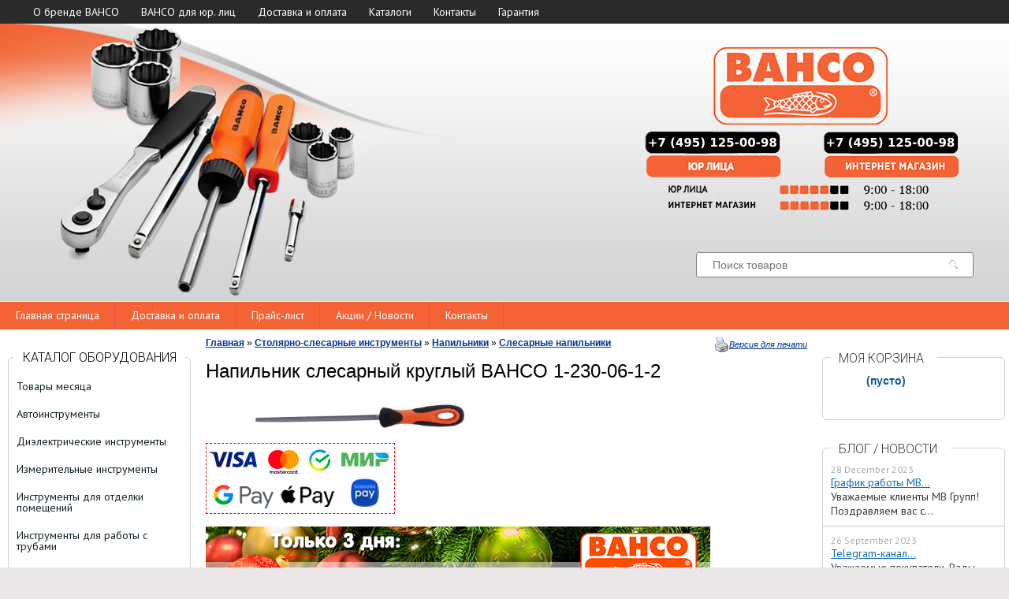

--- FILE ---
content_type: text/html; charset=UTF-8
request_url: https://bh-tools.ru/product/2015a6039napilnik-slesarnyj-kruglyj-bahco-1-230-06-1-2/
body_size: 15492
content:
<html dir="ltr" lang="ru">
<head>
	<meta http-equiv="Content-Type" content="text/html; charset=utf-8">
	<base href="https://bh-tools.ru/">
	<link rel="alternate" type="application/rss+xml" title="RSS 2.0" href="/published/SC/html/scripts/rssfeed.php?type=product_reviews&amp;id=62181">	<script>
		var WAROOT_URL = 'https://bh-tools.ru/';//ok
	</script>
	
<!-- Head start -->
<title>Напильник слесарный круглый BAHCO 1-230-06-1-2 ― BAHCO SHOP</title>

<meta name="yandex-verification" content="55888a763656597b" />

<link href='https://fonts.googleapis.com/css?family=Roboto:300&subset=latin,cyrillic' rel='stylesheet' type='text/css'>
<link href='https://fonts.googleapis.com/css?family=PT+Sans:400,700&subset=latin,cyrillic-ext,cyrillic' rel='stylesheet' type='text/css'>

<script src="/published/SC/html/scripts/js/niftycube.js"></script>


<!--<script src="/published/SC/html/scripts/js/jquery-1.7.min.js"></script>-->
<script src="/published/SC/html/scripts/js/jquery-1.12.4.min.js"></script>



<!--[if IE 7]><script>$(function(){onresize = wndSize; last_child();});</script><link rel="stylesheet" href="/published/SC/html/scripts/css/rubi/ie7.css" type="text/css" media="screen" /><![endif]-->
<!--[if gt IE 7]><script>$(function(){onresize = wndSize; last_child();});</script><link rel="stylesheet" href="/published/SC/html/scripts/css/rubi/ie8.css" type="text/css" media="screen" /><![endif]-->



<link rel="shortcut icon" href="/favicon.ico" type="image/x-icon">
<link rel="icon" href="/favicon.ico" type="image/x-icon">

<!--script src="https://ajax.googleapis.com/ajax/libs/jquery/1.4/jquery.min.js"></script-->
<script src="/published/SC/html/scripts/js/_catMenu/common.js"></script>
<link rel="stylesheet" href="/published/SC/html/scripts/css/_catMenu/style.css" type="text/css">



<script>
	$(document).ready(function(){
		$('.forhide').hide();
		$('.forhide input').prop( "disabled", true );
		
		$('a#go').click( function(event){
			event.preventDefault();
			var size = getPageSize();
			var posTop = (window.pageYOffset !== undefined) ? window.pageYOffset : (document.documentElement || document.body.parentNode || document.body).scrollTop;
			posTop += size[3]/2;
			$('#cart_podlozhka').fadeIn(1,
				function(){
					$('#popUpWindow2') 
						.css('display', 'block')
						.animate({opacity: 1, top: posTop}, 200);
			});
		});
		
		$('.closepopup , #cart_podlozhka').click( function(){
			$('#popUpWindow2')
				.css('display', 'none')
				.animate({opacity: 0, top: '0px'}, 200,
					function(){
						$('#cart_podlozhka').fadeOut(1);
					}
			);
			$('#popUpWindow3')
				.css('display', 'none')
				.animate({opacity: 0, top: '0px'}, 200);
		});
		
		$('input[value="CommonQuestion"]').click( function(event){
			$('.forhide').hide();
			$('.forhide input').prop( "disabled", true );
		});
		$('input[value="Pretension"]').click( function(event){
			$('.forhide').show();
			$('.forhide input').prop( "disabled", false );
		});
		
		$('#sendForm').click( function(event){
			event.preventDefault();
			
			var reg = new RegExp(/^(("[\w-\s]+")|([\w-]+(?:\.[\w-]+)*)|("[\w-\s]+")([\w-]+(?:\.[\w-]+)*))(@((?:[\w-]+\.)*\w[\w-]{0,66})\.([a-z]{2,6}(?:\.[a-z]{2})?)$)|(@\[?((25[0-5]\.|2[0-4][0-9]\.|1[0-9]{2}\.|[0-9]{1,2}\.))((25[0-5]|2[0-4][0-9]|1[0-9]{2}|[0-9]{1,2})\.){2}(25[0-5]|2[0-4][0-9]|1[0-9]{2}|[0-9]{1,2})\]?$)/i);
			
			if(!$('#name').val() || !$('#email').val() || !$('#message').val() || (!$('#orderNumber').val() && !$('#orderNumber').prop( "disabled" )) || (!$('#phone').val() && !$('#phone').prop( "disabled" )) ){
				alert('Заполните все необходимые поля!');
			}else if(!(/^([\+]+)*[0-9\x20\x28\x29\-]{6,20}$/).test($('#phone').val()) && !$('#phone').prop( "disabled" )){
				alert('Введите правильный телефон!');
			}else if(!$('#email').val().match(reg)){
				alert('Введите правильный E-mail!');
			}else{
				$.ajax({
					url: "published/SC/html/scripts/sendmail.php",
					type: "POST",
					data: "checksum=irkfg457jtvj57dy&" + $( "#feedbackForm" ).serialize(),
					success: function(){
		
						var size = getPageSize();
						var posTop = (window.pageYOffset !== undefined) ? window.pageYOffset : (document.documentElement || document.body.parentNode || document.body).scrollTop;
						posTop += size[3]/2;
						
						$('#popUpWindow2')
							.css('display', 'none')
							.animate({opacity: 0, top: '0px'}, 200,
								function(){
									$('#cart_podlozhka').fadeOut(1);
									$('#popUpWindow3') 
										.css('display', 'block')
										.animate({opacity: 1, top: posTop}, 200);
								}
						);
					}
				});
			}	
		});
	});
</script>



<script>
$(document).ready(function(){
$(window).scroll(function(){
if ($(this).scrollTop() > 1000) {
$('.scrollup').fadeIn();
} else {
$('.scrollup').fadeOut();
}
}); 
$('.scrollup').click(function(){
$("html, body").animate({ scrollTop: 0 }, 600);
return false;
}); 
});
</script>

<!-- Roistat Counter Start -->
<script>
(function(w, d, s, h, id) {
    w.roistatProjectId = id; w.roistatHost = h;
    var p = d.location.protocol == "https:" ? "https://" : "http://";
    var u = /^.*roistat_visit=[^;]+(.*)?$/.test(d.cookie) ? "/dist/module.js" : "/api/site/1.0/"+id+"/init?referrer="+encodeURIComponent(d.location.href);
    var js = d.createElement(s); js.charset="UTF-8"; js.async = 1; js.src = p+h+u; var js2 = d.getElementsByTagName(s)[0]; js2.parentNode.insertBefore(js, js2);
})(window, document, 'script', 'cloud.roistat.com', 'a278df1cf373083a6c7a1be0bc708b43');
</script>
<!-- Roistat Counter End -->



<!-- LiveSearch WaClub.ru -->
<script>window.jQuery || document.write('<script src="https://ajax.googleapis.com/ajax/libs/jquery/1.7.2/jquery.min.js"><\/script>')</script>
<script> var WaRoot = "/published/SC/html/scripts", LsExclen = "0"*1; </script>
<script src="/published/SC/html/scripts/waclub/livesearch/js/jquery.autocomplete.js"></script>
<script src="/published/SC/html/scripts/waclub/livesearch/js/jquery.highlight.js"></script>
<script src="/published/SC/html/scripts/waclub/livesearch/js/livesearch.waclub.js"></script>
<link rel="stylesheet" href="/published/SC/html/scripts/waclub/livesearch/css/livesearch.css" type="text/css">
<!-- LiveSearch WaClub.ru -->

<!-- <script language="JavaScript" src="snow.js"></script> -->

<meta name="yandex-verification" content="55888a763656597b" />

<meta name="google-site-verification" content="7ia4Yzq7-Tqi89QcSLG1d4gKAp76jVES0pvyCr5RxNk" />

<!-- Head end -->

	<link rel="stylesheet" href="/published/publicdata/WWWBAHCOSHOPRUWEBASYST2/attachments/SC/themes/shopping/overridestyles.css" type="text/css">	<script src="/published/publicdata/WWWBAHCOSHOPRUWEBASYST2/attachments/SC/themes/shopping/head.js"></script>
	<link rel="stylesheet" href="/published/publicdata/WWWBAHCOSHOPRUWEBASYST2/attachments/SC/themes/shopping/main.css" type="text/css">
	<link rel="stylesheet" href="/published/SC/html/scripts/css/general.css" type="text/css">
	
	<link rel="stylesheet" href="/published/SC/html/scripts/css/popup.css" type="text/css">
	<script src="/published/SC/html/scripts/js/script.js"></script>
	
	
	<script src="/published/SC/html/scripts/js/functions.js"></script>
	<script src="/published/SC/html/scripts/js/behavior.js"></script>
	<script src="/published/SC/html/scripts/js/widget_checkout.js"></script>
	<script src="/published/SC/html/scripts/js/frame.js"></script>
	<script>
<!--		

var defaultCurrency = {
	display_template: '{value} руб.',
	decimal_places: '0',
	decimal_symbol: '.',
	thousands_delimiter: '',
	getView: function (price){return this.display_template.replace(/\{value\}/, number_format(price, this.decimal_places, this.decimal_symbol, this.thousands_delimiter));}
	};

var ORIG_URL = 'https://bh-tools.ru/';
var ORIG_LANG_URL = '/';
window.currDispTemplate = defaultCurrency.display_template;
var translate = {};
translate.cnfrm_unsubscribe = 'Вы уверены, что хотите удалить вашу учетную запись в магазине?';
translate.err_input_email = 'Введите правильный электронный адрес';
translate.err_input_nickname = 'Пожалуйста, введите Ваш псевдоним';
translate.err_input_message_subject = 'Пожалуйста, введите тему сообщения';
translate.err_input_price = 'Цена должна быть положительным числом';
function position_this_window(){
	var x = (screen.availWidth - 600) / 2;
	window.resizeTo(600, screen.availHeight - 100);
	window.moveTo(Math.floor(x),50);
}		
//-->
</script>
	</head>
	<body >
<!--  BODY -->
<link rel="stylesheet" href="/published/SC/html/scripts/css/popup.css" type="text/css">
<div id="popUpWindow2" class="popUpWindow" style="width: 520px; height: auto; position: absolute; left: 50%; opacity: 1; z-index: 820; margin: -275px auto 0 -240px; display: none;" rel="feedback">
	<div class="rel-pos h0 w100" style="z-index:2000;">
		<div class="abs-pos dspl_b closepopup curs-point sprCommon logoutDagger mt-8 mr-5" title="закрыть" style="right:0;left:auto;top:0;z-index:20002;"></div>
	</div>
	<div class="form-with-rounded-border pie" style="box-shadow: 0px 1px 5px rgba(0, 0, 0, 0.6); border-radius: 10px; border: medium none; width: 520px; height: auto; padding-top: 0px;">
		<div class="pie form-head" style="background-color: rgb(233, 233, 233);">
			<table border="0" style="margin: 0;">
				<tbody>
					<tr>
						<td class="form-head-image" valign="middle" style="padding:0 5px 0 0;"> </td>
						<td class="form-head-name fs-18 fst-b" style="color: rgb(0, 0, 0);">Обратная связь</td>
					</tr>
				</tbody>
			</table>
		</div>
		<div class="form-content" style="">
			<div id="feedback">
				<div class="feedback">
					<form id="feedbackForm" method="post" enctype="multipart/form-data" action="">
						<div class="d_table">
							<div class="rel-pos formItem">
								<div class="lSide pdr-20 align-l">
									<label for="name">
										Ваше имя:
										<span class="c-red">*</span>
									</label>
								</div>
								<div class="rSide align-l">
									<input id="name" type="text" placeholder="Фамилия Имя Отчество" data-required="1" value="" name="name">
									<div class="c-red errorText abs-pos dspl_n fs-11 fst-i"></div>
								</div>
							</div>
							<br class="a-clear-b">
							<div class="rel-pos formItem">
								<div class="lSide pdr-20 align-l">
									<label for="requestType">Тип обращения:</label>
								</div>
								<div class="rSide align-l">
									<input type="radio" name="requestType" value="CommonQuestion" checked> Сказать “Спасибо” или оставить совет<br>
									<input type="radio" name="requestType" value="Pretension"> Написать претензию
								</div>
							</div>
							<br class="a-clear-b">
							<div id="feedbackContent">
								<div class="rel-pos formItem forhide">
									<div class="lSide pdr-20 align-l">
										<label for="phone">
											Телефон:
											<span class="c-red">*</span>
										</label>
									</div>
									<div class="rSide">
										<input id="phone" type="text" data-required="1" value="7" name="phone">
										<div class="c-red errorText abs-pos dspl_n fs-11 fst-i"></div>
									</div>
								</div>
								<br class="a-clear-b forhide">
								<div class="rel-pos formItem">
									<div class="lSide pdr-20 align-l">
										<label for="email">
											Email:
											<span class="c-red">*</span>
										</label>
									</div>
									<div class="rSide">
										<input id="email" type="text" data-required="1" value="" name="email">
										<div class="c-red errorText abs-pos dspl_n fs-11 fst-i"></div>
									</div>
								</div>
								<br class="a-clear-b">
								<div class="rel-pos formItem forhide">
									<div class="lSide pdr-20 align-l">
										<label for="orderNumber">
											Номер заказа:
											<span class="c-red">*</span>
										</label>
									</div>
									<div class="rSide">
										<input id="orderNumber" type="text" data-required="1" name="orderNumber">
										<div class="c-red errorText abs-pos dspl_n fs-11 fst-i"></div>
									</div>
								</div>
								<br class="a-clear-b forhide">
								<div class="rel-pos formItem">
									<div class="lSide pdr-20 align-l">
										<label for="message">
											Сообщение:
											<span class="c-red">*</span>
										</label>
									</div>
									<div class="rSide">
										<textarea id="message" data-required="1" name="message"></textarea>
										<div class="c-red errorText abs-pos dspl_n fs-11 fst-i"></div>
									</div>
								</div>
								<br class="a-clear-b">
								<div class="rel-pos formItem">
									<div class="lSide">&nbsp;</div>
									<div class="rSide rel-pos">
										<input id="juristicPerson" class="valign-m m-0 mr-5" type="checkbox" name="juristicPerson">
										<label class="valign-m" for="juristicPerson">Я представитель юридического лица</label>
									</div>
								</div>
							</div>
							<br class="a-clear-b">
							<div class="rel-pos formItem">
								<div class="lSide pdr-20 align-r">&nbsp;</div>
								<div class="rSide align-l">
									<a id="sendForm" class="tdec-none futuraMC align-c crns8 fs-20 dspl_b buttonBlue buttonPres c-white" data-pagetype="Pretension" href="">Отправить</a>
								</div>
							</div>
						</div>
					</form>
				</div>
			</div>
			<br style="clear:both;">
		</div>
	</div>
</div>
<div id="cart_podlozhka" style="display: none;"> </div>

<div id="popUpWindow3" class="popUpWindow" style="width: 325px; height: auto; position: absolute; left: 50%; opacity: 1; z-index: 830; margin: -30px auto 0 -163px; display: none;" rel="successPopUp">
	<div class="rel-pos h0 w100" style="z-index:2000;">
		<div class="abs-pos dspl_b closepopup curs-point sprCommon logoutDagger mt-8 mr-5" title="закрыть" style="right:0;left:auto;top:0;z-index:20002;"></div>
	</div>
	<div class="form-with-rounded-border pie" style="box-shadow: 0px 1px 5px rgba(0, 0, 0, 0.6); border-radius: 10px; border: medium none; width: 325px; height: auto; padding-top: 10px;">
		<div class="form-content" style="">
			<div id="successPopUp" class="dspl_n" style="display: block;">
				<div id="succ-one-click" style="margin-top: -20px;">
					<div class="fs-15 lh-27 c-gray3 fst-b mb-2 align-l">
						<span class="sprCommon iconOkGreen dspl_ib mr-5 dspl_ib curs-point" onclick="$(this).parents('.popUpWindow').find('.closepopup').click()"></span>
						Ваш запрос принят.
					</div>
					<div class="fs-13 success-text align-l" style="padding: 0 13px 0 36px;">Спасибо. Ждите ответа по email</div>
				</div>
			</div>
			<br style="clear:both;">
		</div>
	</div>
</div>

<div class="all_wrapper">
    <table style="width:100%;" border="0">
        <tr>
            <td colspan="3" class="header"> 
                <div id="header-top-menu">
                    <!-- cpt_container_start -->
<div class="cpt_auxpages_navigation"><ul class="horizontal"><li><a href="/auxpage_o-brende-bahco/">О бренде BAHCO</a></li><li><a href="/auxpage_bahco-optom/">BAHCO для юр. лиц</a></li><li><a href="/auxpage_2/">Доставка и оплата</a></li><li><a href="/auxpage_katalogi/">Каталоги</a></li><li><a href="/auxpage_kontakty/">Контакты</a></li><li><a href="/auxpage_warranty/">Гарантия</a></li></ul></div>
<!-- cpt_container_end -->
                                    </div>
                <div id="header_Bg">
                    <div id="header_Logo"></div>
				<a href="/"><div id="h_Logo"></div></a>

                    <div id="header_Search">

                        <!-- cpt_container_start -->
<div class="cpt_product_search"><form action="/livesearch/" method="get">
<input type="text" id="searchstring" name="q" value='' placeholder="Поиск товаров" class="input_message2" >
<input type="submit" value="Найти" class="search-btn">
</form></div>
<!-- cpt_container_end -->


                    </div>                        
                    <div id="header_BgImg"></div>
                </div>                    
            </td>
        </tr>      
        <tr>
            <td id="container_top_left"><!-- cpt_container_start --><!-- cpt_container_end -->

            </td>
            <td id="container_top"><!-- cpt_container_start --><!-- cpt_container_end -->

            </td>
            <td id="container_top_right"></td>
        </tr>
        <tr>
            <td colspan="3" id="container_menu">                  
                <div class="cpt_divisions_navigation">
                    <ul class="horizontal">
                        <li ><a href="/">Главная страница</a></li>
                        <li ><a href="/auxpage_2/">Доставка и оплата</a></li>
                        <li ><a href="/pricelist/">Прайс-лист</a></li>                                
                        <li ><a href="/blog/">Акции / Новости</a></li>
                        <li ><a href="/auxpage_kontakty">Контакты</a></li>

                    </ul>
                </div>                                    
            </td>

        </tr>

        <tr>
            <td id="container_left_sidebar">


                <!-- cpt_container_start -->
<div class="cpt_category_tree"><div id="title-text">КАТАЛОГ ОБОРУДОВАНИЯ</div>
<script> jQuery.cfg_catMenu_hide_time="200"; jQuery.cfg_catMenu_show_time="200"; jQuery.cfg_DcatMenu_hide_time="500";
</script>

<ul id="_catMenu"> <li class="level_1 parent"><a href="/category/tovary-mesjaca/"><span style="left: 0px;">Товары месяца</span></a><li class="level_1 parent"><a href="/category/avtoinstrumenty/"><span style="left: 0px;">Автоинструменты</span></a><ul class="child_list" style="display: none;"><li class="  parent"><a href="/category/domkraty-i-aksessuary/"><span style="left: 0px;">Домкраты и аксессуары</span></a><li class="  parent"><a href="/category/nabory-torcevyh-golovok-bahco-s-line/"><span style="left: 0px;">Наборы торцевых головок BAHCO S-Line</span></a></li></ul><li class="level_1 parent"><a href="/category/dielektricheskie-instrumenty/"><span style="left: 0px;">Диэлектрические инструменты</span></a><ul class="child_list" style="display: none;"><li class="  parent"><a href="/category/nozhi-i-nozhnicy-2/"><span style="left: 0px;">Ножи и ножницы</span></a><li class="  parent"><a href="/category/otvyortki/"><span style="left: 0px;">Отвёртки</span></a><ul class="child_list" style="display: none;"><li class="  parent"><a href="/category/otvertki-bahco-fit_ts/"><span style="left: 0px;">Отвертки Bahco Fit</span></a><li class="  parent"><a href="/category/otvyortki-iz-serii-ergo/"><span style="left: 0px;">Отвёртки из серии ERGO™</span></a></li></ul></li></ul><li class="level_1 parent"><a href="/category/izmeritelnye-instrumenty/"><span style="left: 0px;">Измерительные инструменты</span></a><ul class="child_list" style="display: none;"><li class="  parent"><a href="/category/ruletki/"><span style="left: 0px;">Рулетки</span></a><li class="  parent"><a href="/category/urovni/"><span style="left: 0px;">Уровни</span></a><li class="  parent"><a href="/category/drugie-izmeritelnye-instrumenty/"><span style="left: 0px;">Другие измерительные инструменты</span></a></li></ul><li class="level_1 parent"><a href="/category/instrumenty-dlja-otdelki-pomeshenij/"><span style="left: 0px;">Инструменты для отделки помещений</span></a><li class="level_1 parent"><a href="/category/instrumenty-dlja-raboty-s-trubami/"><span style="left: 0px;">Инструменты для работы с трубами</span></a><ul class="child_list" style="display: none;"><li class="  parent"><a href="/category/trubnye-kljuchi/"><span style="left: 0px;">Трубные ключи</span></a></li></ul><li class="level_1 parent"><a href="/category/instrumenty-dlja-jelektroniki-i-tochnoj-mehaniki/"><span style="left: 0px;">Инструменты для электроники и точной механики</span></a><ul class="child_list" style="display: none;"><li class="  parent"><a href="/category/kusachkiploskogubcy-dlja-elektroniki-i-tochnoj-mehaniki/"><span style="left: 0px;">Кусачки/плоскогубцы для электроники и точной механики</span></a><li class="  parent"><a href="/category/pincety/"><span style="left: 0px;">Пинцеты</span></a></li></ul><li class="level_1 parent"><a href="/category/instrumenty-udarnogo-tipa/"><span style="left: 0px;">Инструменты ударного типа</span></a><ul class="child_list" style="display: none;"><li class="  parent"><a href="/category/borodki-i-kernery/"><span style="left: 0px;">Бородки и кернеры</span></a><ul class="child_list" style="display: none;"><li class="  parent"><a href="/category/nabory-probojnikov/"><span style="left: 0px;">Наборы бородков и кернеров</span></a></li></ul><li class="  parent"><a href="/category/zubila/"><span style="left: 0px;">Зубила</span></a><li class="  parent"><a href="/category/molotki_j4/"><span style="left: 0px;">Молотки</span></a><ul class="child_list" style="display: none;"><li class="  parent"><a href="/category/molotki-promyshlennye/"><span style="left: 0px;">Молотки промышленные</span></a><li class="  parent"><a href="/category/molotki-slesarnye/"><span style="left: 0px;">Молотки слесарные</span></a><li class="  parent"><a href="/category/molotki-stroitelnye/"><span style="left: 0px;">Молотки строительные</span></a></li></ul><li class="  parent"><a href="/category/probojniki-dlja-mjagkih-materialov/"><span style="left: 0px;">Пробойники для мягких материалов</span></a><li class="  parent"><a href="/category/toporykoluny/"><span style="left: 0px;">Топоры/Колуны</span></a></li></ul><li class="level_1 parent"><a href="/category/sadovye-instrumenty/"><span style="left: 0px;">Садовые инструменты</span></a><ul class="child_list" style="display: none;"><li class="  parent"><a href="/category/kustorezy_r8/"><span style="left: 0px;">Кусторезы</span></a><li class="  parent"><a href="/category/obreznye-pily-i-nozhi/"><span style="left: 0px;">Обрезные пилы и ножи</span></a><ul class="child_list" style="display: none;"><li class="  parent"><a href="/category/obreznye-nozhi_nc/"><span style="left: 0px;">Обрезные ножи</span></a><li class="  parent"><a href="/category/obreznye-pily-i-zapchasti/"><span style="left: 0px;">Обрезные пилы и запчасти</span></a></li></ul><li class="  parent"><a href="/category/prinadlezhnosti_mf/"><span style="left: 0px;">Принадлежности</span></a><li class="  parent"><a href="/category/nozhnicy_uq/"><span style="left: 0px;">Садовые ножницы</span></a><li class="  parent"><a href="/category/sekatory/"><span style="left: 0px;">Секаторы</span></a><li class="  parent"><a href="/category/suchkorezy_8e/"><span style="left: 0px;">Сучкорезы</span></a></li></ul><li class="level_1 parent"><a href="/category/svyorla-vstavki-bity/"><span style="left: 0px;">Свёрла, коронки, биты, борфрезы</span></a><ul class="child_list" style="display: none;"><li class="  parent"><a href="/category/kolcevye-pily_es/"><span style="left: 0px;">Кольцевые пилы</span></a><ul class="child_list" style="display: none;"><li class="  parent"><a href="/category/aksessuary-dlja-kolcevyh-pil_p8/"><span style="left: 0px;">Аксессуары для кольцевых пил</span></a></li></ul><li class="  parent"><a href="/category/svyorla/"><span style="left: 0px;">Свёрла</span></a><ul class="child_list" style="display: none;"><li class="  parent"><a href="/category/po-betonu/"><span style="left: 0px;">По бетону</span></a><li class="  parent"><a href="/category/po-derevu_bj/"><span style="left: 0px;">По дереву</span></a><li class="  parent"><a href="/category/stupenchatye-sverlitelnye-koronki/"><span style="left: 0px;">Ступенчатые сверлильные коронки</span></a></li></ul></li></ul><li class="level_1 parent"><a href="/category/stoljarno-slesarnye-instrumenty/"><span style="left: 0px;">Столярно-слесарные инструменты</span></a><ul class="child_list" style="display: none;"><li class="  parent"><a href="/category/gaechnye-kljuchi/"><span style="left: 0px;">Гаечные ключи</span></a><ul class="child_list" style="display: none;"><li class="  parent"><a href="/category/kljuchi-kombinirovannye/"><span style="left: 0px;">Ключи комбинированные</span></a><li class="  parent"><a href="/category/kljuchi-razvodnye/"><span style="left: 0px;">Ключи разводные</span></a><li class="  parent"><a href="/category/rozhkovye-gaechnye-kljuchi_3c/"><span style="left: 0px;">Рожковые гаечные ключи</span></a></li></ul><li class="  parent"><a href="/category/ploskogubcykusachki/"><span style="left: 0px;">Губцевый инструмент</span></a><ul class="child_list" style="display: none;"><li class="  parent"><a href="/category/bokorezy_0v/"><span style="left: 0px;">Бокорезы</span></a><li class="  parent"><a href="/category/kleshi_gn/"><span style="left: 0px;">Клещи</span></a><li class="  parent"><a href="/category/kruglogubcy_qi/"><span style="left: 0px;">Круглогубцы</span></a><li class="  parent"><a href="/category/perestavnye-kleshi/"><span style="left: 0px;">Переставные клещи</span></a><li class="  parent"><a href="/category/ploskogubcy-dlja-zachistki-provodov/"><span style="left: 0px;">Плоскогубцы для зачистки проводов</span></a><li class="  parent"><a href="/category/ploskogubcy-dlja-mehanicheskih-rabot/"><span style="left: 0px;">Плоскогубцы для механических работ</span></a><li class="  parent"><a href="/category/ploskogubcy-s-udlinyonnymi-gubkami/"><span style="left: 0px;">Плоскогубцы с удлинёнными губками</span></a><li class="  parent"><a href="/category/ploskogubcy-s-udlinyonnymi-izognutymi-gubkami/"><span style="left: 0px;">Плоскогубцы с удлинёнными изогнутыми губками</span></a><li class="  parent"><a href="/category/universalnye-ploskogubcy/"><span style="left: 0px;">Универсальные плоскогубцы</span></a></li></ul><li class="  parent"><a href="/category/klepalnye-instrumenty/"><span style="left: 0px;">Клепальные инструменты</span></a><li class="  parent"><a href="/category/nadfili/"><span style="left: 0px;">Надфили</span></a><ul class="child_list" style="display: none;"><li class="  parent"><a href="/category/nabory-nadfilej/"><span style="left: 0px;">Наборы надфилей</span></a></li></ul><li class="  parent"><a href="/category/napilniki_dj/"><span style="left: 0px;">Напильники</span></a><ul class="child_list" style="display: none;"><li class="  parent"><a href="/category/zatochnye-napilniki_6c/"><span style="left: 0px;">Заточные напильники</span></a><li class="  parent"><a href="/category/napilniki-dlja-zatochki-pilnyh-cepej/"><span style="left: 0px;">Напильники для заточки пильных цепей</span></a><li class="  parent"><a href="/category/slesarnye-napilniki/"><span style="left: 0px;">Слесарные напильники</span></a><ul class="child_list" style="display: none;"><li class="  parent"><a href="/category/nabory-slesarnyh-napilnikov/"><span style="left: 0px;">Наборы слесарных напильников</span></a></li></ul></li></ul><li class="  parent"><a href="/category/nozhi-i-nozhnicy/"><span style="left: 0px;">Ножи и ножницы</span></a><ul class="child_list" style="display: none;"><li class="  parent"><a href="/category/nozhi/"><span style="left: 0px;">Ножи</span></a><li class="  parent"><a href="/category/nozhnicy/"><span style="left: 0px;">Ножницы</span></a><li class="  parent"><a href="/category/nozhnicy-po-metallu/"><span style="left: 0px;">Ножницы по металлу</span></a></li></ul><li class="  parent"><a href="/category/ruchnye-pily/"><span style="left: 0px;">Ножовки</span></a><ul class="child_list" style="display: none;"><li class="  parent"><a href="/category/bahco-244/"><span style="left: 0px;">BAHCO 244</span></a><li class="  parent"><a href="/category/lobziki_8c/"><span style="left: 0px;">Лобзики</span></a><li class="  parent"><a href="/category/luchkovye-pily/"><span style="left: 0px;">Лучковые пилы</span></a><ul class="child_list" style="display: none;"><li class="  parent"><a href="/category/polotna-dlja-luchkovyh-pil/"><span style="left: 0px;">Полотна для лучковых пил</span></a></li></ul><li class="  parent"><a href="/category/nozhovki-iz-serii-prizecut/"><span style="left: 0px;">Ножовки серии PRIZECUT</span></a><li class="  parent"><a href="/category/nozhovki-iz-serii-profcut/"><span style="left: 0px;">Ножовки серии PROFCUT</span></a><li class="  parent"><a href="/category/nozhovki-iz-serii-superior/"><span style="left: 0px;">Ножовки серии SUPERIOR</span></a><li class="  parent"><a href="/category/nozhovki-skladnye/"><span style="left: 0px;">Ножовки складные</span></a><li class="  parent"><a href="/category/nozhovki-so-smennymi-polotnami/"><span style="left: 0px;">Ножовки со сменными полотнами</span></a><li class="  parent"><a href="/category/prochie-nozhovki/"><span style="left: 0px;">Прочие ножовки</span></a><li class="  parent"><a href="/category/ramkipolotna-dlja-nozhovok-po-metallu/"><span style="left: 0px;">Рамки/полотна для ножовок по металлу</span></a><ul class="child_list" style="display: none;"><li class="  parent"><a href="/category/polotna_19/"><span style="left: 0px;">Полотна</span></a><li class="  parent"><a href="/category/ramki/"><span style="left: 0px;">Рамки</span></a></li></ul></li></ul><li class="  parent"><a href="/category/otvertki_bo/"><span style="left: 0px;">Отвертки</span></a><ul class="child_list" style="display: none;"><li class="  parent"><a href="/category/izognutye-i-shestigrannye-otvertki/"><span style="left: 0px;">Изогнутые и шестигранные отвертки</span></a><ul class="child_list" style="display: none;"><li class="  parent"><a href="/category/nabory-otvyortok/"><span style="left: 0px;">Наборы отвёрток</span></a></li></ul><li class="  parent"><a href="/category/otvertki-bahco-fit/"><span style="left: 0px;">Отвертки Bahco Fit</span></a><ul class="child_list" style="display: none;"><li class="  parent"><a href="/category/nabory-otvertok_gf/"><span style="left: 0px;">Наборы отверток</span></a></li></ul><li class="  parent"><a href="/category/otvertki-iz-serii-600/"><span style="left: 0px;">Отвертки из серии 600</span></a><li class="  parent"><a href="/category/otvertki-iz-serii-800/"><span style="left: 0px;">Отвертки из серии 800</span></a><li class="  parent"><a href="/category/otvertki-iz-serii-ergo/"><span style="left: 0px;">Отвертки из серии ERGO™</span></a><ul class="child_list" style="display: none;"><li class="  parent"><a href="/category/nabory-otvertok_0s/"><span style="left: 0px;">Наборы отверток</span></a></li></ul><li class="  parent"><a href="/category/specialnye-otvertki/"><span style="left: 0px;">Специальные отвертки</span></a></li></ul><li class="  parent"><a href="/category/stameski/"><span style="left: 0px;">Стамески</span></a><li class="  parent"><a href="/category/strubciny-i-zapchasti/"><span style="left: 0px;">Струбцины</span></a><li class="  parent"><a href="/category/ekstraktory/"><span style="left: 0px;">Экстракторы (Съёмники подшипников)</span></a></li></ul><li class="level_1 parent"><a href="/category/hranenie-istrumentov/"><span style="left: 0px;">Хранение инструментов</span></a><ul class="child_list" style="display: none;"><li class="  parent"><a href="/category/plotnickie-prinadlezhnosti/"><span style="left: 0px;">Плотницкие принадлежности</span></a></li></ul></li></ul></div>





                    <div class="delivery--box">
                        <div style="padding-left:8px;" class="box-title">Доставка в любую точку РФ</div>


                        <img class="lazy" src="/img/0.png" data-src="/logos/del-tk-240.jpg" width="240" alt="del-tk" ></a>
                    </div>
<div class="social-mvgrp-icons">
    <!-- <div class="fb-mvgrp">
	    <a href="https://www.facebook.com/MVGRP/?ref=bookmarks" target="_blank"><img class="lazy" src="/img/0.png" data-src="published/publicdata/WWWBAHCOSHOPRUWEBASYST2/attachments/SC/themes/bahco/images/fb-mvgrp.png" width="70px"></a>			
     </div>-->
       <!-- <div class="vk-mvgrp">
	    <a href="https://vk.com/mvgrp_ru" target="_blank"><img class="lazy" src="/img/0.png" data-src="published/publicdata/WWWBAHCOSHOPRUWEBASYST2/attachments/SC/themes/bahco/images/vk-mvgrp.png" width="70px"></a>			
    </div>-->
   <!-- <div class="inst-mvgrp">
	<a href="https://www.instagram.com/mvgrp/" target="_blank"><img class="lazy" src="/img/0.png" data-src="published/publicdata/WWWBAHCOSHOPRUWEBASYST2/attachments/SC/themes/bahco/images/inst-mvgrp.png" width="70px"></a>			
    </div>-->
</div>
                <!-- cpt_container_start -->



<!-- cpt_container_end -->

            </td>
            <td id="container_main_content"><!-- cpt_container_start -->
<div class="cpt_maincontent"><script src="/published/SC/html/scripts/js/product_detailed.js"></script>




<table cellpadding="0" cellspacing="0" width="100%">
	<tr>
		<td valign="top">
<div class="cpt_product_category_info"><table cellpadding="0" cellspacing="0">
<tr>

	<td>
	<a href="/" class="cat">Главная</a>
									&raquo; <a class="cat" href='/category/stoljarno-slesarnye-instrumenty/'>Столярно-слесарные инструменты</a>
								&raquo; <a class="cat" href='/category/napilniki_dj/'>Напильники</a>
								&raquo; <a class="cat" href='/category/slesarnye-napilniki/'>Слесарные напильники</a>
				</td>
</tr>
</table>
</div>
</td>
				<td align=right> 		 <table cellpadding="0" cellspacing="0" class="product_print_v">
		  <tr><td><a rel="nofollow" href="javascript:open_printable_version('/product/2015a6039napilnik-slesarnyj-kruglyj-bahco-1-230-06-1-2/?view=printable');"><img src="/published/publicdata/WWWBAHCOSHOPRUWEBASYST2/attachments/SC/images/printer-icon.gif" alt="Версия для печати" /></a></td>
		  <td><a rel="nofollow" href="javascript:open_printable_version('/product/2015a6039napilnik-slesarnyj-kruglyj-bahco-1-230-06-1-2/?view=printable');">Версия для печати</a></td>
		  </tr>
		 </table>
		</td>
			</tr>
</table>




<table style="width: 100%; padding: 0px;">
<tr>
<td><!-- cpt_container_start -->
<div class="cpt_product_name">
	<h1>Напильник слесарный круглый BAHCO 1-230-06-1-2</h1>
	</div>
<!-- cpt_container_end --></td>
</tr>
<tr>
<td id="prddeatailed_container">

<div class="cpt_product_images">	<link rel="stylesheet" href="/published/SC/html/scripts/3rdparty/highslide/highslide.css" type="text/css" />
	<script src="/published/SC/html/scripts/3rdparty/highslide/highslide.js"></script>
	<script>    
	    hs.graphicsDir = '/published/SC/html/scripts/3rdparty/highslide/graphics/';
		hs.registerOverlay(
	    	{
	    		thumbnailId: null,
	    		overlayId: 'controlbar',
	    		position: 'top right',
	    		hideOnMouseOut: true
			}
		);
	    hs.outlineType = 'rounded-white';
	</script>
		
		<div style="text-align:center;width: 432px;">
		
		<div style="width: 400px;">
							<a class="vmiddle" target="_blank" onclick="return hs.expand(this)" href='/published/publicdata/WWWBAHCOSHOPRUWEBASYST2/attachments/SC/products_pictures/napilnik-slesarnyj-kruglyj-bahco-1-230___enl999f5_enl.jpg'>
						<img id='img-current_picture' src="/published/publicdata/WWWBAHCOSHOPRUWEBASYST2/attachments/SC/products_pictures/napilnik-slesarnyj-kruglyj-bahco-1-230___enl999f5.jpg" title="Напильник слесарный круглый BAHCO 1-230-06-1-2 ― BAHCO SHOP" alt="Напильник слесарный круглый BAHCO 1-230-06-1-2 ― BAHCO SHOP" >
					</a>
						</div>
		
			
		</div>
	
	<div id="controlbar" class="highslide-overlay controlbar">
		<a href="#" class="previous" onclick="return hs.previous(this)"></a>
		<a href="#" class="next" onclick="return hs.next(this)"></a>
	    <a href="#" class="close" onclick="return hs.close(this)"></a>
	</div>
</div>

<div style="float: left;">
    

<!-- cpt_container_start -->

<div class="cpt_product_params_selectable">
<table>

</table>

</div>


<div class="cpt_product_params_fixed">
<table>

</table>

</div>


<div class="cpt_product_rate_form"></div>

</br><a href="/auxpage_2/" target="_blank"><img class="pay-n" src="https://bh-tools.ru/img/pay_n.jpg"></a>
<!-- <div style="text-align:center;"><img src="https://mvgrp.ru/wp-content/uploads/2021/12/postavka_s_10_jan2.jpg" alt="Поставки с 10 января" width="640"></div> -->

<p></p>
<div style="text-align:center;"><img src="/images/promokod_bahco1.jpg" width="640" alt="Промокод на скидку 5%: mvgrp5" width="640"></div>



<div class="cpt_product_price">						
		<span class="totalPrice">1801 руб.</span>
	
						
			<div>
		<span class="productCodeLabel">Артикул:&nbsp;</span>
		<span class="productCode"><i>BH-1-230-06-1-2</i></span>
	</div>
		
		<div>
		<span class="productVendorLabel">Производитель:&nbsp;</span>
		<span class="productVendor">BAHCO</span>
	</div>
		
		<div>
		<span class="productCountry_of_originLabel">Страна производства:&nbsp;</span>
		<span class="productCountry_of_origin">Португалия</span>
	</div>
		
		

	
		
	

		<!--<div>
		Габариты (Д/Ш/В): 26/5/3 см
	</div>-->
			<div>
		Вес продукта: 0.084 kg
	</div>
	</div>

    <form data-prodId="62181" rel="62181" action='/product/2015a6039napilnik-slesarnyj-kruglyj-bahco-1-230-06-1-2/' method="post">
        <input name="productID" value="62181" type="hidden" >
        <input class="product_price" value="1801" type="hidden" >
        <input class="product_list_price" value="0" type="hidden" >
    
<div class="cpt_product_add2cart_button">
	
<div class="storein-big">
            <div class="storesklad-info">
      <div style="position:relative;">
          <span class="storesklad-name storein-desc" onclick="$(this).parent().find('.title-popup').show();">
              <b>В наличии</b>
          </span>
                    <div class="title-popup" style="display:none;">
              <div class="popup-content"><b>Срок доставки по Москве 2-3 рабочих дня. </b></div>
              <div class="hide-popup" onclick="$(this).parent().hide();"></div>
              <i class="popup__tail"></i>
          </div>
            
      </div>
    </div>
        </div>

<br>
							<input class="hidden product_qty" name="product_qty" type="text" size="3" value="1">
				
											<button name='add2cart' class="add2cart_handler add2cart--button add2cart--button--big"><i class="add2cart--ico"></i><span class="add2cart--text">В корзину</span></button>
							
		
</div>

        </form>
        <!-- cpt_container_end -->
</div>
</td>
</tr>

</table>



<div id="product_description" class="cpt_product_description"></div><script>jQuery(function($){ $("#product_description").load("/desc/1770120412"); });</script>

<!-- cpt_container_start -->	

<div class="cpt_product_related_products">	
				</div>

<!-- cpt_container_end -->

</div>
<!-- cpt_container_end -->

<!--<center><a href="https://bh-tools.ru/blog/274/" target="_blank"><img src="https://mvgrp.ru/wp-content/uploads/2018/11/Расскажи-о-нас4.gif" width="640" height="400"></a></center>-->
<!--<div style="text-align:center;"><a href="https://mv-sale.ru/category/bahco/" target="_blank"><img src="https://mvgrp.ru/wp-content/uploads/2020/04/mv-sale_bahco.jpg" alt="Распродажа на mv-sale" width="640"></a></div>-->

<br>
<!--<div style="text-align:center;"><a href="https://bh-tools.ru/blog/284/" target="_blank"><img src="https://mvgrp.ru/wp-content/uploads/2019/10/bahco_rasprodazha.jpg" alt="Распродажа: минус 20% на ВСЁ!" width="640"></a></div>-->
<!--<div style="text-align:center;"><a href="https://bh-tools.ru/blog/287/" target="_blank"><img src=https://mvgrp.ru/wp-content/uploads/2019/11/banner_ch-p-rozn.jpg" alt="Черная пятница в МВ Групп" width="640"></a></div>-->
<!--<div style="text-align:center;"><a href="https://bh-tools.ru/blog/289/" target="_blank"><img src="https://mvgrp.ru/wp-content/uploads/2019/12/40banner.jpg" alt="-20 на все в розничном магазине" width="640"></a></div>-->

<p></p>


<p></p>
            </td>
<!--noindex-->
            <td id="container_right_sidebar">

                <!-- cpt_container_start -->
<div class="cpt_shopping_cart_info"><div class="shcart_link"><a class="hndl_proceed_checkout" rel="nofollow" href="/cart/">Моя корзина</a></div>
	
<div id="shpcrtgc">(пусто)</div>
<div id="shpcrtca">&nbsp;</div>
</div>
<!-- cpt_container_end -->
                <!-- cpt_container_start -->
<div class="cpt_news_short_list"><div id="title-text">Блог / Новости</div>
<form action="/product/2015a6039napilnik-slesarnyj-kruglyj-bahco-1-230-06-1-2/" name="subscription_form" method="post" onSubmit="return validate(this);">
	        <div class="news_item" >
	<div class="news_date">28 December 2023</div>
	<div class="news_title"><a href="/blog/311/">График работы МВ...</a></div>
        <div class="news_desc">   
     
  Уважаемые клиенты МВ Групп!   
 Поздравляем вас с...</div>
        </div>
	        <div class="news_item" >
	<div class="news_date">26 September 2023</div>
	<div class="news_title"><a href="/blog/310/">Telegram-канал...</a></div>
        <div class="news_desc">     
     
 Уважаемые покупатели, 
 Рады сообщить вам, что у брендов...</div>
        </div>
	        <div class="news_item"  id="last">
	<div class="news_date">28 April 2023</div>
	<div class="news_title"><a href="/blog/308/">График работы МВ...</a></div>
        <div class="news_desc">   
     
   Уважаемые клиенты МВ Групп!    
 Поздравляем вас с...</div>
        </div>
			<div class="news_viewall">
		<a href="/blog/">Архив новостей</a>
	</div>
		
</form></div>
<!-- cpt_container_end -->


<!-- Баннерный блок -->

<br>
				
<p></p>

<!--<div style="text-align: center;"><a href=http://mv-sale.ru target=_blank><img class="lazy" src="/img/0.png" data-src="https://mv-group.ru/images/banners/mv-sale.png" rel="nofollow" alt="mv-sale"> </a></div>-->

<div id="brands_banner" class="round8">
<div><a target="_blank" href="http://mvgrp.ru"><img class="lazy" src="/img/0.png" data-src="/logos/JBTlogo_190.png" alt="JBT" style="width:200px;margin-left:10px;padding:12px;"></a></div>
 <!--<img src="img/ber-upakovka.png" alt="бережная упаковка" width="200px;" style="margin: 10px 5px 0px 5px;">-->

<p style="font-family: 'PT Sans', sans-serif;line-height: 20px; margin: 10px 0 5px 0" ><b>Интернет-магазины <br>с единой корзиной</b></p>

<div id="bgsep" class="round8">
<ul class="clearfix list--brands">

						<li><a target="_blank" rel="nofollow" href="https://milka-tools.ru/">
			<img class="lazy" src="/img/0.png" data-src="/logos/png/milwaukee_70_42.png" alt="Milwaukee"></a></li><li><a target="_blank" rel="nofollow" href="https://knipex-shop.ru/">
			<img class="lazy" src="/img/0.png" data-src="/logos/png/knipex_70_42.png" alt="Knipex"></a></li><li><a target="_blank" rel="nofollow" href="https://kraftool-shop.ru/">
			<img class="lazy" src="/img/0.png" data-src="/logos/png/kraftool_70_42.png" alt="Kraftool"></a></li><li><a target="_blank" rel="nofollow" href="https://zubr-shop.ru/">
			<img class="lazy" src="/img/0.png" data-src="/logos/png/zubr_70_42.png" alt="Zubr"></a></li><li><a target="_blank" rel="nofollow" href="https://wera-shop.ru/">
			<img class="lazy" src="/img/0.png" data-src="/logos/png/wera_70_42.png" alt="Wera"></a></li><li><a target="_blank" rel="nofollow" href="https://kvt-shop.ru/">
			<img class="lazy" src="/img/0.png" data-src="/logos/png/kvt_70_42.png" alt="KVT"></a></li><li><a target="_blank" rel="nofollow" href="https://bessey-shop.ru/">
			<img class="lazy" src="/img/0.png" data-src="/logos/png/bessey_70_42.png" alt="Bessey"></a></li><li><a target="_blank" rel="nofollow" href="https://bh-tools.ru/">
			<img class="lazy" src="/img/0.png" data-src="/logos/png/bahco_70_42.png" alt="Bahco"></a></li><li><a target="_blank" rel="nofollow" href="https://gross-instrument.ru/">
			<img class="lazy" src="/img/0.png" data-src="/logos/png/gross_70_42.png" alt="Gross"></a></li><li><a target="_blank" rel="nofollow" href="https://stels-instrument.ru/">
			<img class="lazy" src="/img/0.png" data-src="/logos/png/stels_70_42.png" alt="Stels"></a></li><li><a target="_blank" rel="nofollow" href="https://sibrtec-instrument.ru/">
			<img class="lazy" src="/img/0.png" data-src="/logos/png/sibrtec_70_42.png" alt="Sibrtec"></a></li><li><a target="_blank" rel="nofollow" href="https://denzel-shop.ru/">
			<img class="lazy" src="/img/0.png" data-src="/logos/png/denzel_70_42.png" alt="Denzel"></a></li><li><a target="_blank" rel="nofollow" href="https://stabila-shop.ru/">
			<img class="lazy" src="/img/0.png" data-src="/logos/png/stabila_70_42.png" alt="Stabila"></a></li><li><a target="_blank" rel="nofollow" href="https://kapro-shop.ru/">
			<img class="lazy" src="/img/0.png" data-src="/logos/png/kapro_70_42.png" alt="Kapro"></a></li><li><a target="_blank" rel="nofollow" href="https://wiha-shop.ru/">
			<img class="lazy" src="/img/0.png" data-src="/logos/png/wiha_70_42.png" alt="Wiha"></a></li><li><a target="_blank" rel="nofollow" href="https://felo-tools.ru/">
			<img class="lazy" src="/img/0.png" data-src="/logos/png/felo_70_42.png" alt="Felo"></a></li><li><a target="_blank" rel="nofollow" href="https://volkel-instrument.ru/">
			<img class="lazy" src="/img/0.png" data-src="/logos/png/volkel_70_42.png" alt="Volkel"></a></li><li><a target="_blank" rel="nofollow" href="https://ruko-hss.ru/">
			<img class="lazy" src="/img/0.png" data-src="/logos/png/ruko_70_42.png" alt="Ruko"></a></li><li><a target="_blank" rel="nofollow" href="https://olfa-shop.ru/">
			<img class="lazy" src="/img/0.png" data-src="/logos/png/olfa_70_42.png" alt="Olfa"></a></li><li><a target="_blank" rel="nofollow" href="https://tajima-shop.ru/">
			<img class="lazy" src="/img/0.png" data-src="/logos/png/tajima_70_42.png" alt="Tajima"></a></li><li><a target="_blank" rel="nofollow" href="https://fest-shop.ru/">
			<img class="lazy" src="/img/0.png" data-src="/logos/png/festool_70_42.png" alt="Festool"></a></li><li><a target="_blank" rel="nofollow" href="https://mirka-shop.ru">
			<img class="lazy" src="/img/0.png" data-src="/logos/png/mirka_70_42.png" alt="Mirka"></a></li><li><a target="_blank" rel="nofollow" href="https://grinda-shop.ru/">
			<img class="lazy" src="/img/0.png" data-src="/logos/png/grinda_70_42.png" alt="Grinda"></a></li><li><a target="_blank" rel="nofollow" href="https://instrument-matrix.ru/">
			<img class="lazy" src="/img/0.png" data-src="/logos/png/matrix_70_42.png" alt="Matrix"></a></li><li><a target="_blank" rel="nofollow" href="https://fit-russia.ru/">
			<img class="lazy" src="/img/0.png" data-src="/logos/png/fit_70_42.png" alt="FIT"></a></li><li><a target="_blank" rel="nofollow" href="https://centroinstrument-shop.ru/">
			<img class="lazy" src="/img/0.png" data-src="/logos/png/centro_70_42.png" alt="Centroinstrument"></a></li><li><a target="_blank" rel="nofollow" href="https://stayer-stock.ru/">
			<img class="lazy" src="/img/0.png" data-src="/logos/png/stayer_70_42.png" alt="Stayer"></a></li><li><a target="_blank" rel="nofollow" href="https://krause-shop.ru/">
			<img class="lazy" src="/img/0.png" data-src="/logos/png/krause_70_42.png" alt="Krause"></a></li><li><a target="_blank" rel="nofollow" href="https://kukko-russia.ru/">
			<img class="lazy" src="/img/0.png" data-src="/logos/png/kukko_70_42.png" alt="Kukko"></a></li><li><a target="_blank" rel="nofollow" href="https://hoegert-shop.ru/">
			<img class="lazy" src="/img/0.png" data-src="/logos/png/hoegert_70_42.png" alt="Hoegert"></a></li><li><a target="_blank" rel="nofollow" href="https://sparta-instrument.ru/">
			<img class="lazy" src="/img/0.png" data-src="/logos/png/sparta_70_42.png" alt="Sparta"></a></li><li><a target="_blank" rel="nofollow" href="https://wilpu-shop.ru/">
			<img class="lazy" src="/img/0.png" data-src="/logos/png/wilpu_70_42.png" alt="Wilpu"></a></li><li><a target="_blank" rel="nofollow" href="https://heyco-shop.ru/">
			<img class="lazy" src="/img/0.png" data-src="/logos/png/heyco_70_42.png" alt="Heyco"></a></li><li><a target="_blank" rel="nofollow" href="https://stahlwille-shop.ru/">
			<img class="lazy" src="/img/0.png" data-src="/logos/png/stahlwille_70_42.png" alt="Stahlwille"></a></li><li><a target="_blank" rel="nofollow" href="https://lindstrom-shop.ru/">
			<img class="lazy" src="/img/0.png" data-src="/logos/png/lindstrom_70_42.png" alt="lindstrom"></a></li><li><a target="_blank" rel="nofollow" href="https://testboy-shop.ru/">
			<img class="lazy" src="/img/0.png" data-src="/logos/png/testboy_70_42.png" alt="Testboy"></a></li><li><a target="_blank" rel="nofollow" href="https://ada-instrument.ru/">
			<img class="lazy" src="/img/0.png" data-src="/logos/png/ada_70_42.png" alt="ADA"></a></li><li><a target="_blank" rel="nofollow" href="https://jokari-instrument.ru/">
			<img class="lazy" src="/img/0.png" data-src="/logos/png/jokari_70_42.png" alt="Jokari"></a></li><li><a target="_blank" rel="nofollow" href="https://nws-shop.ru/">
			<img class="lazy" src="/img/0.png" data-src="/logos/png/nws_70_42.png" alt="NWS"></a></li><li><a target="_blank" rel="nofollow" href="https://brady-shop.ru/">
			<img class="lazy" src="/img/0.png" data-src="/logos/png/brady_70_42.png" alt="Brady"></a></li><li><a target="_blank" rel="nofollow" href="https://weidmueller-shop.ru/">
			<img class="lazy" src="/img/0.png" data-src="/logos/png/weidmueller_70_42.png" alt="Weidmueller"></a></li><li><a target="_blank" rel="nofollow" href="https://klauke-shop.ru/">
			<img class="lazy" src="/img/0.png" data-src="/logos/png/klauke_70_42.png" alt="Klauke"></a></li><li><a target="_blank" rel="nofollow" href="https://weicon-shop.ru/">
			<img class="lazy" src="/img/0.png" data-src="/logos/png/weicon_70_42.png" alt="Weicon"></a></li><li><a target="_blank" rel="nofollow" href="https://ferrum-shop.ru/">
			<img class="lazy" src="/img/0.png" data-src="/logos/png/ferrum_70_42.png" alt="Ferrum"></a></li><li><a target="_blank" rel="nofollow" href="https://kronwerk-russia.ru/">
			<img class="lazy" src="/img/0.png" data-src="/logos/png/kronwerk_70_42.png" alt="Kronwerk"></a></li><li><a target="_blank" rel="nofollow" href="https://jet-moscow.ru/">
			<img class="lazy" src="/img/0.png" data-src="/logos/png/jet_70_42.png" alt="JET"></a></li><li><a target="_blank" rel="nofollow" href="https://irwin-shop.ru/">
			<img class="lazy" src="/img/0.png" data-src="/logos/png/irwin_70_42.png" alt="Irwin"></a></li><li><a target="_blank" rel="nofollow" href="https://testo-tools.ru/">
			<img class="lazy" src="/img/0.png" data-src="/logos/png/testo_70_42.png" alt="Testo"></a></li><li><a target="_blank" rel="nofollow" href="https://truper-shop.ru/">
			<img class="lazy" src="/img/0.png" data-src="/logos/png/truper_70_42.png" alt="Truper"></a></li><li><a target="_blank" rel="nofollow" href="https://rapid-shop.ru/">
			<img class="lazy" src="/img/0.png" data-src="/logos/png/rapid_70_42.png" alt="Rapid"></a></li><li><a target="_blank" rel="nofollow" href="https://raco-shop.ru/">
			<img class="lazy" src="/img/0.png" data-src="/logos/png/raco_70_42.png" alt="Raco"></a></li><li><a target="_blank" rel="nofollow" href="https://palisad-sad.ru/">
			<img class="lazy" src="/img/0.png" data-src="/logos/png/palisad_70_42.png" alt="Palisad"></a></li><li><a target="_blank" rel="nofollow" href="https://thorvik-instrument.ru/">
			<img class="lazy" src="/img/0.png" data-src="/logos/png/thorvik_70_42.png" alt="Thorvik"></a></li><li><a target="_blank" rel="nofollow" href="https://jonnesway-moscow.ru/">
			<img class="lazy" src="/img/0.png" data-src="/logos/png/jonnesway_70_42.png" alt="Jonnesway"></a></li><li><a target="_blank" rel="nofollow" href="https://ombra-instrument.ru/">
			<img class="lazy" src="/img/0.png" data-src="/logos/png/ombra_70_42.png" alt="Ombra"></a></li><li><a target="_blank" rel="nofollow" href="https://gw-rus.ru/">
			<img class="lazy" src="/img/0.png" data-src="/logos/png/greenworks_70_42.png" alt="Greenworks"></a></li><li><a target="_blank" rel="nofollow" href="https://dwlt.ru/">
			<img class="lazy" src="/img/0.png" data-src="/logos/png/dewalt_70_42.png" alt="Dewalt"></a></li><li><a target="_blank" rel="nofollow" href="https://wolfcraft-stock.ru/">
			<img class="lazy" src="/img/0.png" data-src="/logos/png/wolfcraft_70_42.png" alt="Wolfcraft"></a></li><li><a target="_blank" rel="nofollow" href="http://gesipa-shop.ru/">
			<img class="lazy" src="/img/0.png" data-src="/logos/png/gesipa_70_42.png" alt="Gesipa"></a></li><li><a target="_blank" rel="nofollow" href="https://senco-shop.ru/">
			<img class="lazy" src="/img/0.png" data-src="/logos/png/senco_70_42.png" alt="Senco"></a></li><li><a target="_blank" rel="nofollow" href="https://ridgid-instrument.ru/">
			<img class="lazy" src="/img/0.png" data-src="/logos/png/ridgid_70_42.png" alt="Ridgid"></a></li><li><a target="_blank" rel="nofollow" href="https://fluke-instrument.ru/">
			<img class="lazy" src="/img/0.png" data-src="/logos/png/fluke_70_42.png" alt="Fluke"></a></li><li><a target="_blank" rel="nofollow" href="https://rems-magazin.ru/">
			<img class="lazy" src="/img/0.png" data-src="/logos/png/rems_70_42.png" alt="Rems"></a></li><li><a target="_blank" rel="nofollow" href="https://vihr-instrument.ru/">
			<img class="lazy" src="/img/0.png" data-src="/logos/png/vihr_70_42.png" alt="Vihr"></a></li>



</ul>
<div style="clear:both;"></div>
</div>

</div>
				<!-- Баннерный блок -->
<!--/noindex-->





            </td>
        </tr>
        <tr>
            <td colspan="3">
                <div id="container_footer">
                   
                </div>

                <div style="padding:15px 0 10px;line-height:18px;" class="shp_copyright">
<div id=footer>

<script>
$(document).ready(function(){
        $('#footer').load('/footer');
 });
</script>

                </div>

            </td>
        </tr>
    </table>

</div>


<strong>
    <script>
        roundElems();
    </script>
</strong>









<!-- Yandex.Metrika counter -->
<script type="text/javascript" >
   (function(m,e,t,r,i,k,a){m[i]=m[i]||function(){(m[i].a=m[i].a||[]).push(arguments)};
   m[i].l=1*new Date();k=e.createElement(t),a=e.getElementsByTagName(t)[0],k.async=1,k.src=r,a.parentNode.insertBefore(k,a)})
   (window, document, "script", "https://mc.yandex.ru/metrika/tag.js", "ym");

   ym(19618372, "init", {
        clickmap:true,
        trackLinks:true,
        accurateTrackBounce:true,
        webvisor:true
   });
</script>
<noscript><div><img src="https://mc.yandex.ru/watch/19618372" style="position:absolute; left:-9999px;" alt="" /></div></noscript>
<!-- /Yandex.Metrika counter -->



<span class="scrollup"></span>


<script src="/published/publicdata/WWWBAHCOSHOPRUWEBASYST2/attachments/SC/themes/shopping/jquery.cookie.js"></script>

<script>
	$(document).ready(function(){
		if($.cookie('cookieCheck')!="true"){
			$('.cc_banner-wrapper').css('display','block');
		}
		$('.cc_btn.cc_btn_accept_all').on('click', function(){
			$(this).closest('.cc_banner-wrapper').fadeOut('fast');
			$.cookie('cookieCheck', 'true');
			return false;
		});
	});
</script>


<!-- код битрикс24 -->
<script>
	(function(w,d,u){
		var s=d.createElement('script');s.async=true;s.src=u+'?'+(Date.now()/60000|0);
		var h=d.getElementsByTagName('script')[0];h.parentNode.insertBefore(s,h);
	})(window,document,'https://cdn.bitrix24.ru/b10813344/crm/tag/call.tracker.js');
</script>
<!-- код битрикс24 конец -->

<script>
	window.lazyLoadOptions={elements_selector: ".lazy"};
</script>
<script async src="/published/SC/html/scripts/js/lazyload.min.js"></script>





<!--  END -->

<script type="text/javascript" src = "https://ssl.google-analytics.com/ga.js"></script>
<script type="text/javascript">
var pageTracker = _gat._createTracker("UA-38116310-1");
// Google EMEA Image domains
pageTracker._addOrganic("images.google.co.uk","q");
pageTracker._addOrganic("images.google.es","q");
pageTracker._addOrganic("images.google.pt","q");
pageTracker._addOrganic("images.google.it","q");
pageTracker._addOrganic("images.google.fr","q");
pageTracker._addOrganic("images.google.nl","q");
pageTracker._addOrganic("images.google.be","q");
pageTracker._addOrganic("images.google.de","q");
pageTracker._addOrganic("images.google.no","q");
pageTracker._addOrganic("images.google.se","q");
pageTracker._addOrganic("images.google.dk","q");
pageTracker._addOrganic("images.google.fi","q");
pageTracker._addOrganic("images.google.ch","q");
pageTracker._addOrganic("images.google.at","q");
pageTracker._addOrganic("images.google.ie","q");
pageTracker._addOrganic("images.google.ru","q");
pageTracker._addOrganic("images.google.pl","q");

// Other Google Image search
pageTracker._addOrganic("images.google.com","q");
pageTracker._addOrganic("images.google.ca","q");
pageTracker._addOrganic("images.google.com.au","q");
pageTracker._addOrganic("images.google","q");

// Blogsearch
pageTracker._addOrganic("blogsearch.google","q");

// Google EMEA Domains
pageTracker._addOrganic("google.co.uk","q");
pageTracker._addOrganic("google.es","q");
pageTracker._addOrganic("google.pt","q");
pageTracker._addOrganic("google.it","q");
pageTracker._addOrganic("google.fr","q");
pageTracker._addOrganic("google.nl","q");
pageTracker._addOrganic("google.be","q");
pageTracker._addOrganic("google.de","q");
pageTracker._addOrganic("google.no","q");
pageTracker._addOrganic("google.se","q");
pageTracker._addOrganic("google.dk","q");
pageTracker._addOrganic("google.fi","q");
pageTracker._addOrganic("google.ch","q");
pageTracker._addOrganic("google.at","q");
pageTracker._addOrganic("google.ie","q");
pageTracker._addOrganic("google.ru","q");
pageTracker._addOrganic("google.pl","q");

// Yahoo EMEA Domains
pageTracker._addOrganic("uk.yahoo.com","p");
pageTracker._addOrganic("es.yahoo.com","p");
pageTracker._addOrganic("pt.yahoo.com","p");
pageTracker._addOrganic("it.yahoo.com","p");
pageTracker._addOrganic("fr.yahoo.com","p");
pageTracker._addOrganic("nl.yahoo.com","p");
pageTracker._addOrganic("be.yahoo.com","p");
pageTracker._addOrganic("de.yahoo.com","p");
pageTracker._addOrganic("no.yahoo.com","p");
pageTracker._addOrganic("se.yahoo.com","p");
pageTracker._addOrganic("dk.yahoo.com","p");
pageTracker._addOrganic("fi.yahoo.com","p");
pageTracker._addOrganic("ch.yahoo.com","p");
pageTracker._addOrganic("at.yahoo.com","p");
pageTracker._addOrganic("ie.yahoo.com","p");
pageTracker._addOrganic("ru.yahoo.com","p");
pageTracker._addOrganic("pl.yahoo.com","p");

// UK specific
pageTracker._addOrganic("hotbot.co.uk","query");
pageTracker._addOrganic("excite.co.uk","q");
pageTracker._addOrganic("bbc","q");
pageTracker._addOrganic("tiscali","query");
pageTracker._addOrganic("uk.ask.com","q");
pageTracker._addOrganic("blueyonder","q");
pageTracker._addOrganic("search.aol.co.uk","query");
pageTracker._addOrganic("ntlworld","q");
pageTracker._addOrganic("tesco.net","q");
pageTracker._addOrganic("orange.co.uk","q");
pageTracker._addOrganic("mywebsearch.com","searchfor");
pageTracker._addOrganic("uk.myway.com","searchfor");
pageTracker._addOrganic("searchy.co.uk","search_term");
pageTracker._addOrganic("msn.co.uk","q");
pageTracker._addOrganic("uk.altavista.com","q");
pageTracker._addOrganic("lycos.co.uk","query");

// NL specific
pageTracker._addOrganic("chello.nl","q1");
pageTracker._addOrganic("home.nl","q");
pageTracker._addOrganic("planet.nl","googleq=q");
pageTracker._addOrganic("search.ilse.nl","search_for");
pageTracker._addOrganic("search-dyn.tiscali.nl","key");
pageTracker._addOrganic("startgoogle.startpagina.nl","q");
pageTracker._addOrganic("vinden.nl","q");
pageTracker._addOrganic("vindex.nl","search_for");
pageTracker._addOrganic("zoeken.nl","query");
pageTracker._addOrganic("zoeken.track.nl","qr");
pageTracker._addOrganic("zoeknu.nl","Keywords");

// Extras
pageTracker._addOrganic("alltheweb","q");
pageTracker._addOrganic("ananzi","qt");
pageTracker._addOrganic("anzwers","search");
pageTracker._addOrganic("araby.com","q");
pageTracker._addOrganic("dogpile","q");
pageTracker._addOrganic("elmundo.es","q");
pageTracker._addOrganic("ezilon.com","q");
pageTracker._addOrganic("hotbot","query");
pageTracker._addOrganic("indiatimes.com","query");
pageTracker._addOrganic("iafrica.funnel.co.za","q");
pageTracker._addOrganic("mywebsearch.com","searchfor");
pageTracker._addOrganic("search.aol.com","encquery");
pageTracker._addOrganic("search.indiatimes.com","query");
pageTracker._addOrganic("searcheurope.com","query");
pageTracker._addOrganic("suche.web.de","su");
pageTracker._addOrganic("terra.es","query");
pageTracker._addOrganic("voila.fr","kw");

// Extras RU
pageTracker._addOrganic("mail.ru", "q");
pageTracker._addOrganic("rambler.ru", "words");
pageTracker._addOrganic("nigma.ru", "s");
pageTracker._addOrganic("blogs.yandex.ru", "text");
pageTracker._addOrganic("yandex.ru", "text");
pageTracker._addOrganic("webalta.ru", "q");
pageTracker._addOrganic("aport.ru", "r");
pageTracker._addOrganic("poisk.ru", "text");
pageTracker._addOrganic("km.ru", "sq");
pageTracker._addOrganic("liveinternet.ru", "ask");
pageTracker._addOrganic("gogo.ru", "q");
pageTracker._addOrganic("gde.ru", "keywords");
pageTracker._addOrganic("quintura.ru", "request");
pageTracker._addOrganic("price.ru", "pnam");
pageTracker._addOrganic("torg.mail.ru", "q");


// Extras BY
pageTracker._addOrganic("akavita.by", "z");
pageTracker._addOrganic("tut.by", "query");
pageTracker._addOrganic("all.by", "query");


// Extras UA
pageTracker._addOrganic("meta.ua", "q");
pageTracker._addOrganic("bigmir.net", "q");
pageTracker._addOrganic("i.ua", "q");
pageTracker._addOrganic("online.ua", "q");
pageTracker._addOrganic("a.ua", "s");
pageTracker._addOrganic("ukr.net", "search_query");
pageTracker._addOrganic("search.com.ua", "q");
pageTracker._addOrganic("search.ua", "query");
pageTracker._trackPageview();

</script>



	<div id="popUpWindow2" class="popUpWindow" style="width: 520px; height: auto; position: absolute; left: 50%; opacity: 1; z-index: 820; margin: -275px auto 0 -240px; display: none;" rel="feedback">
	<div class="rel-pos h0 w100" style="z-index:2000;">
		<div class="abs-pos dspl_b closepopup curs-point sprCommon logoutDagger mt-8 mr-5" title="закрыть" style="right:0;left:auto;top:0;z-index:20002;"></div>
	</div>
	<div class="form-with-rounded-border pie" style="box-shadow: 0px 1px 5px rgba(0, 0, 0, 0.6); border-radius: 10px; border: medium none; width: 520px; height: auto; padding-top: 0px;">
		<div class="pie form-head" style="background-color: rgb(233, 233, 233);">
			<table cellspacing="0" cellpadding="0" border="0" style="margin: 0;">
				<tbody>
					<tr>
						<td class="form-head-image" valign="middle" style="padding:0 5px 0 0;"> </td>
						<td class="form-head-name fs-18 fst-b" style="color: rgb(0, 0, 0);">Обратная связь</td>
					</tr>
				</tbody>
			</table>
		</div>
		<div class="form-content" style="">
			<div id="feedback">
				<div class="feedback">
					<form id="feedbackForm" method="post" enctype="multipart/form-data" action="">
						<div class="d_table">
							<div class="rel-pos formItem">
								<div class="lSide pdr-20 align-l">
									<label for="name">
										Ваше имя:
										<span class="c-red">*</span>
									</label>
								</div>
								<div class="rSide align-l">
									<input id="name" type="text" placeholder="Фамилия Имя Отчество" data-required="1" value="" name="name">
									<div class="c-red errorText abs-pos dspl_n fs-11 fst-i"></div>
								</div>
							</div>
							<br class="a-clear-b">
							<div class="rel-pos formItem">
								<div class="lSide pdr-20 align-l">
									<label for="requestType">Тип обращения:</label>
								</div>
								<div class="rSide align-l">
									<input type="radio" name="requestType" value="CommonQuestion" checked> Сказать “Спасибо” или оставить совет<br>
									<input type="radio" name="requestType" value="Pretension"> Написать претензию
								</div>
							</div>
							<br class="a-clear-b">
							<div id="feedbackContent">
								<div class="rel-pos formItem forhide">
									<div class="lSide pdr-20 align-l">
										<label for="phone">
											Телефон:
											<span class="c-red">*</span>
										</label>
									</div>
									<div class="rSide">
										<input id="phone" type="text" data-required="1" value="7" name="phone">
										<div class="c-red errorText abs-pos dspl_n fs-11 fst-i"></div>
									</div>
								</div>
								<br class="a-clear-b forhide">
								<div class="rel-pos formItem">
									<div class="lSide pdr-20 align-l">
										<label for="email">
											Email:
											<span class="c-red">*</span>
										</label>
									</div>
									<div class="rSide">
										<input id="email" type="text" data-required="1" value="" name="email">
										<div class="c-red errorText abs-pos dspl_n fs-11 fst-i"></div>
									</div>
								</div>
								<br class="a-clear-b">
								<div class="rel-pos formItem forhide">
									<div class="lSide pdr-20 align-l">
										<label for="orderNumber">
											Номер заказа:
											<span class="c-red">*</span>
										</label>
									</div>
									<div class="rSide">
										<input id="orderNumber" type="text" data-required="1" name="orderNumber">
										<div class="c-red errorText abs-pos dspl_n fs-11 fst-i"></div>
									</div>
								</div>
								<br class="a-clear-b forhide">
								<div class="rel-pos formItem">
									<div class="lSide pdr-20 align-l">
										<label for="message">
											Сообщение:
											<span class="c-red">*</span>
										</label>
									</div>
									<div class="rSide">
										<textarea id="message" data-required="1" name="message"></textarea>
										<div class="c-red errorText abs-pos dspl_n fs-11 fst-i"></div>
									</div>
								</div>
								<br class="a-clear-b">
								<div class="rel-pos formItem">
									<div class="lSide">&nbsp;</div>
									<div class="rSide rel-pos">
										<input id="juristicPerson" class="valign-m m-0 mr-5" type="checkbox" name="juristicPerson">
										<label class="valign-m" for="juristicPerson">Я представитель юридического лица</label>
									</div>
								</div>
							</div>
							<br class="a-clear-b">
							<div class="rel-pos formItem">
								<div class="lSide pdr-20 align-r">&nbsp;</div>
								<div class="rSide align-l">
									<a id="sendForm" class="tdec-none futuraMC align-c crns8 fs-20 dspl_b buttonBlue buttonPres c-white" data-pagetype="Pretension" href="">Отправить</a>
								</div>
							</div>
						</div>
					</form>
				</div>
			</div>
			<br style="clear:both;">
		</div>
	</div>
</div>
<div id="cart_podlozhka" style="display: none;"> </div>

<div id="popUpWindow3" class="popUpWindow" style="width: 325px; height: auto; position: absolute; left: 50%; opacity: 1; z-index: 830; margin: -30px auto 0 -163px; display: none;" rel="successPopUp">
	<div class="rel-pos h0 w100" style="z-index:2000;">
		<div class="abs-pos dspl_b closepopup curs-point sprCommon logoutDagger mt-8 mr-5" title="закрыть" style="right:0;left:auto;top:0;z-index:20002;"></div>
	</div>
	<div class="form-with-rounded-border pie" style="box-shadow: 0px 1px 5px rgba(0, 0, 0, 0.6); border-radius: 10px; border: medium none; width: 325px; height: auto; padding-top: 10px;">
		<div class="form-content" style="">
			<div id="successPopUp" class="dspl_n" style="display: block;">
				<div id="succ-one-click" style="margin-top: -20px;">
					<div class="fs-15 lh-27 c-gray3 fst-b mb-2 align-l">
						<span class="sprCommon iconOkGreen dspl_ib mr-5 dspl_ib curs-point" onclick="$(this).parents('.popUpWindow').find('.closepopup').click()"></span>
						Ваш запрос принят.
					</div>
					<div class="fs-13 success-text align-l" style="padding: 0 13px 0 36px;">Спасибо. Ждите ответа по email</div>
				</div>
			</div>
			<br style="clear:both;">
		</div>
	</div>
</div>
	</body>
</html>

--- FILE ---
content_type: text/css
request_url: https://bh-tools.ru/published/publicdata/WWWBAHCOSHOPRUWEBASYST2/attachments/SC/themes/shopping/main.css
body_size: 13293
content:
/* ====================== MAIN THEME STYLES: layout, fonts & colors ====================== */
* {
    margin:0;
    padding:0;
}
html {
    margin: 0px;
    padding: 0px;
    background:#EBE7E8;
}
body {
    margin: 0px;
    padding: 0px;
    text-align:center;
}
p, body, font, div, td, input, select, textarea {
    font-family: arial, helvetica, sans-serif;
    font-size: 100%;
}
h1 {
    font-size: 160%;
    margin-top:10px;
}
h2 {
    font-size: 130%;
    margin-bottom:10px;
}
h3 {
    font-size: 100%;
    margin-bottom:10px;
}
form {
    padding:0px;
    margin: 0px;
}
a {
    font-weight: bold;
    color: #003399;
}
a:hover { color:#921515;}
a img {
    border: 0;
}
div {
    zoom:1;
}
/* ====================== COMPONENT CONTAINER STYLES ====================== */
.all_wrapper {
    text-align:left;	
    margin:0 auto;	    
    min-width: 1000px;
    max-width: 1920px;
    width: 100%;     
}
.shp_bodyshd_r { position:relative;padding:45px 4px 0 0; background:url(../../images/shp_side_bg.gif) right 15px no-repeat; }

/* HEADER  START */

.header {
    height: 383px;
    vertical-align: top;        
}

.header * {
    font-size:12px;
}

#header_Bg {           
    height: 383px;
    width: 100%;            
    background: url(images/shp_top_bg.jpg) left 30px repeat-x;
}

#header_BgImg {
    margin: auto;
    top:30px;    
    left: 0;
    width: 580px;
    height: 373px;        
    background:url(images/shp_topleftcorner.jpg) left top no-repeat;
    position: absolute;
}

#header_Logo {
  top: 50px;
right: 0;
width: 540px;
height: 373px;
background: url(images/logo_new.png) left top no-repeat;
position: absolute;
z-index: 1;
}

#h_Logo  {
 top: 60px;
right: 111px;
width: 225px;
height: 100px;
position: absolute;
cursor: pointer;
z-index: 1;
}

#header_Catalog {
    position: absolute;
    background:url(images/star.png) 10px 9px no-repeat;
    height: 28px;
    width: 125px;
    top: 253px;
    left: 40px;
    padding-left: 25px;
    z-index: 1;
    background-color: black;
}

#header_Catalog a {
    line-height: 25px;
    font-size:12px;
    color: #fff;
    text-decoration: none;
    font-family: 'PT Sans', sans-serif;
    font-weight: normal;
}

#header_Phones {    
    top:90px;    
    right: 32px;    

    width: 404px;
    height: 87px;    

    background:url(images/phones.png) left top no-repeat;
    position: absolute;
    z-index: 1;    
}

#header_Search {
    top: 320px;
    right: 45px;
    position: absolute;
    z-index: 1;    
    height: 32px;    
}

.search-btn {
background: #FFFFFF url(images/find.png) center center no-repeat;
border: 0;
width: 39px;
margin-right: -13px;
height: 26px;
cursor: pointer;
position: absolute;
right: 5.4%;
top: 2px;
}

@media (min-width: 1200px) and  (max-width: 1920px)  { 
    #header_Phones {
        right: 40px;
    }
    #header_Search {
        right: 45px;
    }
}

#searchstring {
    border: 1px solid gray;;
    border-radius: 3px;
    font-size:14px;
    font-weight:normal;
    height: 32px;
    margin: 0;
    padding: 0 5px 0 20px;
    width: 352px;
    behavior: url(/published/SC/html/scripts/css/PIE.htc);
}

#search_button {
    background:url(images/find.png) left top no-repeat;    
    border: 0;
    width: 54px;
    height: 32px; 
    cursor: pointer;
    position: absolute;
    right: 0px;
    top: 0px;                
}

img.pay-n {
    border: 1px dashed red;
}

/* TOP MENU */ 

#header-top-menu {
    height: 30px;    
    position: absolute;    
    z-index: 1;
    width: 100%;    
    font-size:11px;
    line-height: 30px;    
    background-color: #2a2a2a;
}

#header-top-menu a {
    color: #fff;
    text-decoration: none;
}

#header-top-menu a:active {
color: #fff;
text-decoration: underline;
}

#header-top-menu a:hover {
color: #fff;
text-decoration: underline;
}

#header-mail-info {
    font-family: 'PT Sans', sans-serif;
    font-weight: normal;
    position: absolute;
    top: 0px;
    left: auto;
    right: 35px;
    color: #fff;
    font-size:13px;
}

#header-mail-info a {
    font-size:13px;
    color: #fff;
    font-weight: normal;
}

.cpt_auxpages_navigation {	
padding: 0 28px 0 28px;
}
.cpt_auxpages_navigation ul {
    list-style: none;
    margin: 0;
    padding: 0;
}
.cpt_auxpages_navigation ul li {
    float: left;
    margin: 0;
    padding: 0;	        
}

.cpt_auxpages_navigation ul li:last-child {
    border: none;
}

.cpt_auxpages_navigation ul li a {
    display: block;
    height: 30px;
    line-height: 30px;
    padding-left: 14px;
    padding-right: 14px;    
    float: left;	
    font-size:14px;    
    color: #2A7ABA;
    text-decoration: underline;
    font-family: 'PT Sans', sans-serif;
    font-weight: normal;
}

/* TOP MENU END */


/* MAIN MENU START */
#container_menu {
    background-color: #f46336;
    height: 35px;
}
.cpt_divisions_navigation {
    height: 35px;
    background-color: #f46336;
    line-height: 35px;
    font-size:14px;    
    width:auto;
    /*text-transform: uppercase;*/
    font-family: 'PT Sans', sans-serif;
    font-weight: normal;
}
    
.cpt_divisions_navigation ul.horizontal {
    height: 35px;
}

.cpt_divisions_navigation, .cpt_divisions_navigation ul.horizontal {
    float:left;
    width:auto;
    color:#000;
}

ul.vertical, ul.horizontal {
    padding: 0px;
    margin: 0px;    
}
ul.horizontal {
    width: 100%;
    overflow: hidden;     
}
.vertical li {
    padding-bottom: 5px;
}
.horizontal li {
    float: left;
}

.cpt_divisions_navigation ul {
    list-style-type: none;
    margin: 0px;
    display: table-cell;
    vertical-align: middle;
}

.cpt_divisions_navigation ul.horizontal li {
    background: url(images/menu_separator.png) right top no-repeat;    
}

.cpt_divisions_navigation ul.horizontal li a {
    color:#fff;
    display:block;
    padding:0 20px;
    line-height:35px;
    text-decoration:none;
    white-space:nowrap;    
    font-weight: normal;
}

.cpt_divisions_navigation ul.horizontal li.active {
    background-color: #AA1C16;
}

.cpt_divisions_navigation ul.horizontal li a:hover {
    background-color: #AA1C16;
    text-decoration: underline;
}

/* MAIN MENU END */

/* FOOTER MENU START */

#container_footer .cpt_divisions_navigation { 
    float:none; 
    width:100%;
    text-align:center;
    padding:0;
    background: none;
}
#container_footer .cpt_divisions_navigation ul, #container_footer .cpt_divisions_navigation ul li {
    display:inline;
    line-height:40px;
    float:none;
    background: none;
}
#container_footer .cpt_divisions_navigation a {
    font-size: 90%;
    font-weight: bold;
    color:#000;
    font-size:14px;
    padding:0 10px;
    display:inline;
}

/* FOOTER MENU END */

#container_main_content {
    width: 100%;
}

/* HEADER  END */


/* CATEGORY TREE START */

.cpt_category_tree #title-text {        
    text-transform: uppercase;    
    font-size: 16px;
    font-family: 'Roboto', Thin;
    font-weight: normal;
    display: block;
    margin: 0 auto;
    width: 95%;
    text-align: center;
    background:#fff;
    line-height: 16px;
    margin-top: -8px;
}

.cpt_category_tree {
    margin: 35px 5px 5px 5px;
    background:#FFF;
    font-size:14px;
    min-width: 230px;
    border: 1px solid #CFD2CF;
    -webkit-border-radius: 6px;
    -moz-border-radius: 6px;
    border-radius: 6px;        
}
.cpt_category_tree ul {
    list-style-type:none;
    margin:0px;
    padding:0px;
}

#_catMenu ul {padding:0px;margin:0px;}
#_catMenu {
	margin:0px 0px 15px 0px;
        padding: 10px 0 0 0;     
}
#_catMenu li {
	list-style:none;
	display:block;
	position:relative;        
}
#_catMenu a {
	color: #132229;
	font-size:14px;
	font-family: 'PT Sans', sans-serif;
        font-weight: normal;
	text-decoration:none;
        line-height: 14px;                
}

#_catMenu span {
	position:relative;
}
#_catMenu li.level_1 > a  {	
	padding:10px 15px 10px 10px;
	display:block;
	border-top:1px solid #E9ECEC;
}
#_catMenu li.level_1:hover > a {        
        background: #f46336;
        color: #fff;        
        text-decoration: none;
}

#_catMenu li.level_1:hover>a:before {
	background: url(images/arrow.png) 97% center no-repeat;
        content: "";
        display: block;
        width: 4px;
        height: 10px;
        float: right;        
}

#_catMenu li.level_1 > a:first-child {border-top:1px dotted white;}

#_catMenu li.parent ul  {
	display:none;
	position:absolute;
	left:100%;
	top:1px;
	padding:14px; margin:0px;
	/*box-shadow:0px 0px 2px #ccc;*/
	z-index:999;
	width:180px;
        background: #f46336;        
        -webkit-border-radius: 0 3px;
        -moz-border-radius: 0 3px;
        border-radius: 0 3px;        
} 

#_catMenu li.parent ul a {
    color: #fff;
    text-decoration: underline;
}

#_catMenu  li.level_1  ul  a {	
	padding:7px 0px 7px 5px;
	display:block;
	
}
#_catMenu  li.level_1  ul  li:hover > a {
	
}
#_catMenu  li.level_1  ul li > a:first-child {
	border-top: 1px dotted white; 
}
#_catMenu  li.level_1  ul li:first-child > a {
	border-top: none; 
}

#_catMenu  li.current > a {font-weight:bold;}
#_catMenu  li.current > ul, #_catMenu  li.parent_current > ul {
	margin:0px 0px 0px 10px;
}

#_catMenu li.level_1:hover:first-child ul {    
    top: 0px;
}

/* CATEGORY TREE END */

/* VOTE START */

.cpt_survey #title-text {
    text-transform: uppercase;    
    font-size: 16px;
    font-family: 'Roboto', sans-serif;
    font-weight: normal;
    display: block;
    margin-left: 10px;
    width: 122px;
    padding-left: 10px;
    text-align: left;
    background:#FFF;
    line-height: 16px;
    margin-top: -7px;
}

.cpt_survey {
    font-size:14px;
    text-align: left;  
    margin:35px 5px 10px 5px;
    background:#FFF;
    font-size:14px;
    font-family: 'PT Sans', sans-serif;    
    min-width: 230px;
    border: 1px solid #CFD2CF;
    -webkit-border-radius: 6px;
    -moz-border-radius: 6px;
    border-radius: 6px;    
    color:#383838;    
}													
.cpt_survey table {font-size: 12px;}
.cpt_survey td {padding:5px 0 5px 0; text-align: left;}
.cpt_survey tr {display: block;padding: 1px 0 5px;}
.cpt_survey input[type="radio"] {margin:0 5px 0 0;}
.cpt_survey input {cursor:pointer;margin:5px 0 0 2px;padding:1px 20px;}		
.survey_submit input {
    background: url(images/vote.png) left top no-repeat;
    margin: 20px 18px 20px 18px ;
    padding: 0;
    border: 0;
    width: 115px;
    height: 30px;
}		

.cpt_survey label {font:12px tahoma;}

.survey_question {    
    padding: 8px 18px 15px 18px;    
    border-bottom: 1px solid #e9ecec;
    font-family: 'PT Sans', sans-serif;    
    font-weight: normal;    
    font-size: 16px;
    
}

.survey_submit {
    margin-top: 10px;
    border-top: 1px solid #e9ecec;
}
.cpt_survey form {
    padding:0px;
    margin: 0px;
    font-size:12px;
}
.cpt_survey label {
    font-family: 'PT Sans', sans-serif;
    font-weight: normal;
    font-size:14px;
    color:#383838;
}
.cpt_survey td { 
    vertical-align:top;
    padding: 5px;
}
.cpt_survey input {
    font-size:130%;
}

.cpt_survey table {
width: 90%;
margin: 5px auto;
}
/* VOTE END */


/* NEWS START */

.cpt_news_short_list #title-text {
    text-transform: uppercase;    
    font-size: 16px;
    font-family: 'Roboto', sans-serif;
    font-weight: normal;
    display: block;
    margin-left: 10px;
    width: 142px;
    padding-left: 10px;
    text-align: left;
    background:#FFF;
    line-height: 16px;
    margin-top: -7px;    
}

.cpt_news_short_list {
    font-size:14px;
    text-align: left;        
    margin:35px 5px 10px 5px;
    background:#FFF;
    font-size:14px;
    font-family: 'PT Sans', sans-serif;    
    min-width: 230px;
    border: 1px solid #CFD2CF;
    -webkit-border-radius: 6px;
    -moz-border-radius: 6px;
    border-radius: 6px;    
    color:#383838;
}	

.news_item {
    padding: 10px;    
    border-bottom: 1px solid #ccc;
}

.news_date {
    font-family: 'PT Sans', sans-serif;
    font-weight: normal;
    color: #a6a9aa;
    font-size: 12px;
}
.news_title a {
    color:#106cb5;
    padding-bottom: 10px;
    font-size: 14px;
    text-decoration: underline;
    font-family: 'PT Sans', sans-serif;
    font-weight: normal;
}
.news_desc {
    font-size: 14px;
    font-family: 'PT Sans', sans-serif;
    font-weight: normal;
}
.cpt_news_short_list div#last.news_item {
    border: none;
}

.news_viewall {
    padding-left: 10px;
    margin-bottom: 10px;    
    background: url(images/arhive.png) left 50% no-repeat;
    margin-left: 10px;
    line-height: 12px;
}
.news_viewall a {    
    font-size: 12px;
    color:#106cb5;        
    text-decoration: underline;
    font-family: 'PT Sans', sans-serif;
    font-weight: normal;
    padding-left: 5px;
}

.news_subscribe, .news_thankyou {
    padding: 5px;
    overflow:hidden;
}
.news_subscribe div {
    float:left;
    width:auto;
}
.news_subscribe img { vertical-align:middle;}

.post_title {
    color: #666;
    margin-top: 30px;
    margin-bottom: 0px;
}
.post_date {
    color: #999;
    border: 0px solid #EEE;
    border-top-width: 1px;
    margin-bottom: 15px;
}
.post_content {
    padding-left: 15px;
}

/* NEWS END */

/* CART INFO START */

.cpt_shopping_cart_info .shcart_link {
    text-transform: uppercase;    
    font-size: 16px;
    font-family: 'Roboto', sans-serif;
    font-weight: normal;
    display: block;
    margin-left: 10px;
    width: 125px;
    padding-left: 10px;
    text-align: left;
    background:#FFF;
    line-height: 16px;
    margin-top: -9px;    
}

.cpt_shopping_cart_info {
    font-size:14px;
    text-align: left;        
    margin:35px 5px 10px 5px;
    background:#FFF;
    font-size:14px;
    font-family: 'PT Sans', sans-serif;    
    min-width: 230px;
    border: 1px solid #CFD2CF;
    -webkit-border-radius: 6px;
    -moz-border-radius: 6px;
    border-radius: 6px;    
    color:#383838;       
}
.cpt_shopping_cart_info a {
    font-family: 'Roboto',sans-serif;
    font-size: 16px;
    font-weight: normal;
    line-height: 16px;
    text-decoration:none;
    color:#383838;
    line-height:20px;
}
.cpt_shopping_cart_info div {
    padding:3px;
    font-weight:bold;
    color:#115890;
    padding:0;

}
#shpcrtgc, #shpcrtca { padding-left:55px; padding-top:10px;}
#shpcrtca{ padding-bottom: 10px;}
/* CART INFO END */

.all_wrapper table { position:relative;}
.shp_topbg, .shp_tl, .shp_tr  { position:absolute; top:0px; }
.shp_topbg { background:url(../../images/shp_top_bg.gif) left top repeat-x; right:4px; //width:99.9%; height:203px; }
html>/**/body .shp_topbg { left:5px;}
.shp_tl { background:url(../../images/shp_topleftcorner.gif) left top no-repeat;left:0px;height:203px; width:418px; }
.shp_tr { background:url(../../images/shp_bags.gif) left top no-repeat; right:4px;height:203px; width:292px;}

#container_top_left {
    width: 200px;	
}
#container_top {
    width:'*';
}
#container_top_right {
    width: 200px;		
}

#container_left_sidebar, #container_right_sidebar {
    text-align: left;
    vertical-align: top;
    width: 200px;
    background:#fff;
}

#container_left_sidebar {
    padding-left: 5px;
}


#container_main_content {
    text-align: left;
    vertical-align: top;
    padding:0 4px 4px 4px;
    background:#fff;
}
#container_footer {
    padding:3px;
    position:relative;
    background:#fff;
    padding:20px 0;
    -webkit-border-radius: 0 0 6px 6px;
    -moz-border-radius: 0 0 6px 6px;
    border-radius: 0 0 6px 6px;
    behavior: url(/published/SC/html/scripts/css/PIE.htc);     
}
.shp_footerbg_r, .shp_footerbg_l { position:absolute; bottom:0px; width:12px; height:24px;}
.shp_footerbg_r { background:url(../../images/shp_bottom_corn.gif) right bottom no-repeat; right:-4px;}
.shp_footerbg_l { background:url(../../images/shp_bottom_corn.gif) left bottom no-repeat; left:-4px;}

/* ====================== DEFAULT STYLES OF VARIOUS COMPONENTS ====================== */

/* padding for all general components */
.cpt_logo { }
.cpt_logo img { }
.cpt_maincontent {
    font-size:12px;
    text-align: left;
    padding: 10px;
    // width: 100%;
}

.cpt_currency_selection {
    text-align: center;
    font-size: 12px;
    background:#FFAC04;
    margin:0 5px 5px 5px;
    //margin:0 5px 0 5px;

}
.cpt_currency_selection form {
    line-height:40px;
    display: inline;
    margin:0;
    padding:0;
}
.cpt_currency_selection select {
    font-size: 90%;
    line-height:20px;
    //margin-bottom:10px;
}
.cpt_currency_selection span {
    //display:block;
    //float:left;
    //padding:0 10px 0 10px;
    //margin-bottom:10px;
    color:#fff;
}

.cpt_product_add2cart_button {
    padding: 10px 0;
}
.cpt_language_selection {
    background:#FFAC04;
    margin:0 5px 5px 5px;
    padding:0 10px;    
}
.cpt_language_selection a img {
    border:solid 1px #383838;
    margin:2px 0;
}
.cpt_product_params_selectable {
}
.cpt_product_category_info {
    font-size:12px;
}
.cpt_language_selection {
    line-height:35px;
}
.cpt_language_selection a img {
    
}

/*for opera*/

html:first-child .cpt_currency_selection  { line-height:35px;}

.cpt_product_lists {
    padding:10px;
}
.cpt_product_lists table { margin:0 auto; }
.cpt_product_lists ul { }
.cpt_root_categories td { 
    font-size:100%;
}
.cpt_root_categories td a.rcat_root_category {
    display:inline;
    text-decoration:underline;
    font-size:110%;
    color:#000;
    font-weight:bold;
}
.cpt_root_categories td a:hover {
    text-decoration:underline;
}
.cpt_maincontent {
    background:#fff;
}
.cpt_maincontent center { clear:both; //width:100%;}
.cpt_maincontent td {
    font-size:12px;
}
ul.product_list li {
    margin:0 0 5px 0;
    text-align:left;
    float:left;
}
ul.product_list li table {
    float:left;
}
ul.product_list li a {
    color:#000;
    padding-left:5px;
    display:block;
    float:left;
    width:160px;
}
ul.product_list li table a {
    float:none;
}

.cpt_tag_cloud { background:#fff; margin:5px;}
.cpt_tag_cloud a { color:#fff; text-decoration:none;}
.cpt_tag_cloud a:hover { color:#921515;}
.home_page_category_logo { background:url(../../images/defaultnocatimage.gif) left top no-repeat; display:block; height:65px; width:65px;}
/* ====================== SET HOW CERTAIN COMPONENTS APPEAR IN VARIOUS CONTAINERS ====================== */
/* ====================== (if you wish to overwrite default appearence of components in certain containers) ====================== */
#container_main_content .cpt_root_categories td.cat_image a {position:relative; top:-0.8em;}
#container_main_content .cpt_root_categories { padding-top:1em;}
#container_main_content .cpt_root_categories { padding-top:1em;}
#container_main_content .cpt_root_categories td { vertical-align:top;}
#container_main_content div { zoom:0;}

#container_main_content ul { list-style-position:inside;}
/* ====================== STYLES OF ELEMENTS THAT APPEAR INSIDE VARIOUS COMPONENTS ====================== */
h1.welcome { color:#888888; font-weight:normal; font-size:14pt; letter-spacing:-1px; margin:20px 10px;}

a.shp_logo { line-height:40px; text-decoration:none;}
span.shp_l1 {
    color:#383838;padding:0 2px;
}
span.shp_l2 {
    color:#383838;padding:0 2px;
}
span.shp_l3 {
    color:#383838;padding:0 2px;
}
.shp_greenbg { background:#B4B1B1; overflow:hidden;}
.shp_menu_end { float:right; width:auto; position:relative; right:-2px;}

.bullet {
    font-size:0px;
}
a .bullet {
    text-decoration: none!important;
}
input.input_message, input.input_message_focus {
    width:120px;
}
#shpcrtca {
    font-weight: bold;
    font-size: 130%;
    white-space: nowrap;
}

.bluebg { background:#EBE7E8;}
.darkbluebg {background:#688DAD;}
.middlebluebg { background:#FFD302; }
.pinkbg{background:#FFD302;}
.shp_main_header { background:#f0f0f0; text-transform:uppercase; line-height:30px; padding:0 0 0 15px; color:#595959; font-weight:bold; font-size:110%;}
.hndl_submit_prds_cmp { margin:5px 0;}
#cat_top_tree { overflow:hidden; margin-bottom:10px;}

/* ====================== PREDEFINED STYLES; edit, but do not delete these styles ====================== */

.small {
    font-size: 60%;
}
.big {
    font-size: 150%;
}
.background1, .background1 td {
    background-color: #E1E1E1;
}
.btn_checkout {
    font-size: 130%;
    font-weight: bold;
    margin: 10px;
    padding: 3px;
}

.product_brief_block { margin:20px 20px 0 0;border:solid 1px #f0f0f0; padding:10px 2px 0px 2px; overflow:hidden;}
.product_brief_block.order_disabled > *{filter:grayscale(100%);opacity:0.5;}
.prdbrief_thumbnail { float:left; margin:0 5px 1px 0;}
.prdbrief_thumbnail td { vertical-align:top; padding:5px;}
.prdbrief_options,  .prdbrief_comparison {  padding:2px 10px 2px 20px; margin-bottom:2px; }
.prdbrief_comparison, .prdbrief_price {}
.prdbrief_options, .prdbrief_comparison { clear:left;}
.prdbrief_comparison {background:#f8f8f8;}
.prdbrief_comparison input { vertical-align:middle;}
.prdbrief_name { margin-bottom:5px;}
.prdbrief_name a { font-size:125%; line-height:135%; text-decoration:none; border-bottom:solid 1px;}
.product_option { width:auto;}
.cpt_product_name { margin-bottom:10px;}
.prdbrief_price, .prdbrief_add2cart { float:left; width:auto; padding:10px 10px 10px 20px; }

.add2cart_handler { vertical-align:middle;}
.error_block {
    font-weight: bold;
    color: red;
}
/*

a.admdivslst:hover,a.admdivslst:link,a.admdivslst:visited,a.admdivslst:active{text-decoration: none;color: blue;font-weight:normal;font-size:10pt;}
a.admdivslst:hover{color: navy;}

a.h_admdivslst:hover,a.h_admdivslst:link,a.h_admdivslst:visited,a.h_admdivslst:active{text-decoration: none;color: #888888;font-weight:normal;font-size:10pt;}
a.h_admdivslst:hover{color: #555555;}

*/
/*design folders*/

.col_header {
    margin:5px 5px 0 5px;
    padding:5px 10px;
    color:#383838;
    font-size:80%;
    text-transform:uppercase;
    font-weight:bold;
}

#tbl-checkout-progress td {
    font-size: 0.7em;
    vertical-align: top;
}
.current_prd_thumbnail img {
    border: #BBBBBB 3px solid;
}
a.prd_thumbnail img {
    border: #FFFFFF 3px solid;
}
a.prd_thumbnail:hover img {
    border: #BBBBBB 3px solid;
}

/***************************
PRODUCTS COMPARISON
****************************/
.cmp_headers {
    background-color: #E7E7E7;
}
.cmp_column_odd {
    background-color: white;
    vertical-align: top;
}
.cmp_column_even {
    background-color: #EFEFEF;
    vertical-align: top;
}
#cmp-table tr:hover td {
    background-color: #d5e5fa!important;
}
#cmp-table tr td {
    text-align:center;
    padding: 6px;
}
#cmp-table tr td.cmp_headers {
    text-align: left;
}
/***************************
PRODUCT DETAILED
****************************/
.regularPrice {
    color: brown;
    text-decoration: line-through;
}
.totalPrice {
    color: #800000;
    font-weight: bold;
    font-size: 18px;
}

.totalprice2 {
    color: #E92121;
    font-weight: bold;
    font-size: 18px;
}

.youSaveLabel {
    font-size: 12px;
}
.youSavePrice {
    font-size: 12px;
}
.prd_out_of_stock {
    font-style:  italic;
}
.cpt_product_images { float:left;}
.cpt_product_price { margin:10px 0;}
#prddeatailed_container { overflow:hidden; display:block; padding-bottom:20px;}
.cpt_product_discuss_link, .cpt_product_related_products { margin-bottom:20px;}
.cpt_product_related_products td { padding-right:10px;}
.current-rating1 { font-size:135%;}
.sm-current-rating1 {  float:left;}
#cat_product_sort { background:#f0f0f0; padding:5px 0; margin:10px 0; text-align:center; }
#cat_product_sort a { color:#000; padding:0 2px;}
/************************
PRODUCT REVIEWS STYLES
***************************/
.review_block {
    margin-left: 20px;
}
.review_title {
    color: #333;
    margin-top: 10px;
    margin-bottom: 0px;
    font-size: 120%;
}
.review_date {
    color: #999;
    border: 0px solid #EEE;
    border-top-width: 1px;
    font-size: 90%;
    margin-bottom: 5px;
}
.review_content {
    color: #333;
    padding-left: 20px;
}
.review_showall {
    margin-left: 20px;
}
/****************************
SHOPPING CART
*****************************/
.background_cart_top {
    background-color: #E1E1E1;
    border-bottom: 1px #99C9DF solid;
}
.background_cart_top h1 {
    display: inline;
    padding: 0px;
    margin: 0px;
}
.cart_content_tbl{
    width:100%;
}
.cart_content_tbl td {
    padding: 6px;
}
#cart_page_title {
    padding: 10px;
    text-align: left;
}
#cart_page_title h1 {
    display inline;
    padding: 0px;
    margin: 0px;
}
#cart_clear {
    padding: 10px;
    text-align: right;
}
#cart_clear a {
    font-size:9pt;
}
.cart_discount_label {
    font-weight: bold;
}
#cart_total_label {
    font-size: 130%;
    font-weight: bold;
}
#cart_total {
    background-color: #E1E1E1;
    font-size: 130%;
    font-weight: bold;
    padding: 10px;
    white-space: nowrap;
}
#cart_checkout_btn {
    padding-top: 20px;
}
.cart_product_brief_description {
    font-size: 80%;
}
#cart_content_header td {
    font-weight: bold;
}
.cart_apply_for_discounts_extra {
    font-size: 80%;
    color: #777;
}
.cart_product_quantity {
    text-align: center;
}
/********************
HOMEPAGE UNFOLDED TREE
*********************/
.rcat_root_category {
    font-size: 120%;
    font-weight: bold;
}
.rcat_products_num {
    color: #921515;
    font-size: 80%;
}
.rcat_child_categories a {
    font-size: 100%;
    font-weight: normal;
    color:#000;
    text-decoration:none;
}
.rcat_child_categories a:hover {
    text-decoration:underline;
}
/********************
REGISTRATION PAGE
*********************/
#reg_fields_tbl td {
    padding: 5px;
}
#reg_auth_fields td {
    background-color: #E1E1E1;
}
#reg_confcode td {
    background-color: #E1E1E1;
}
#reg_fields_tbl td input, .addressform td input {
    width: 200px;
}
#subscribed4news {
    width:auto!important;
}
#reg_fields_tbl td textarea, .addressform td textarea {
    width: 200px;
    height: 100px;
}
#reg_fields_tbl select {
    width: 200px;
}
#reg_submit_btn {
    font-size:150%;
    font-weight: bold;
}
/*********
SEARCH IN CATEGORY
**********/
#cat_advproduct_search {
    background:#E1E1E1;
    margin-right:10px;
    width:230px;
}
#cat_advproduct_search form { padding:10px; }
#cat_advproduct_search td { vertical-align:top; }
#cat_advproduct_search select { width:100%;  }
#cat_advproduct_search form, #cat_advproduct_search table { //width:100%;}
#cat_advproduct_search h3 { padding:0px; margin: 10px 10px 0 10px;}
#cat_info_left_block, #cat_advproduct_search  { float:left;}

.cpt_maincontent center { clear:both;}
#cat_top_tree { overflow:hidden; margin-top:10px;}
.hndl_submit_prds_cmp, #cat_product_sort { margin:10px 0;}

#cat_info_left_block { color:#921515; font-size:85%;
}
#cat_info_left_block a { font-size:115%;}
/************
CHECKOUT
************/
.checkout_noframe_title {
    padding: 5px 15px;
    text-align:left;
}
#checkout_have_account {
    padding: 15px;
    background-color: #E1E1E1;
    margin: 0 -5px 15px -5px;
}
#checkout_logininfo { width:428px;}
#checkout_logininfo .inputtext, #checkout_addresses .inputtext, #checkout_addresses textarea {
    width: 200px;
}
.paddingblock input.checkout_buttons {
    font-size: 130%;
    font-weight: bold;
    margin:5px 0;
}
.checkout_steps_divider {
    width: 40px;
    height:1px;
    background-color:#99C9DF;
    overflow:hidden;
}
#checkout_addresses { width:800px;}
#checkout_addresses td { } 
/**********************
ORDER STYLES
***********************/
tr#ord_total_row * {
    font-size: 105%;
    font-weight: bold;
}
.row_odd td {
    background-color: #EFEFEF;
}
.row_even td {
    border: 0px solid #E1E1E1;
    border-width: 1px 0px;
}

.paddingblock { background:#fff;
                padding-left: 15px;
                padding-right: 15px;
                text-align:left;
                font-size:12pt;
}
.paddingblock h2 {
    padding:20px 5px;
    margin-top: 0px;
}
.paddingblock td { font-size:95%; vertical-align:top; padding:5px;}
.paddingblock p { margin-bottom:10px;}

.paddingblock input { margin:2px 0 0 0;}
.asterisk {
    color:red;
}
.cellpadding tr td {
    padding: 5px;
}
.cust_name {
    font-size:110%;
    font-weight: bold;
}
#prddeatailed_container .cpt_product_rate_form table {
    width: 100%;
    /***********************/
    width: auto;/**/
}

#block-customerinfo td { font-size:100%;}
.cpt_product_images {
    float: left;
}
#powered_by, #powered_by a {
    color:#fff!important;
}
.shp_copyright {
    color:#000;
    font-size:12px;
    text-align:center;
    text-decoration: none;
    padding-top: 7 px;
    padding-bottom: 7 px;
}
.shp_copyright a {
    color:#000;
    font-size:12px;
   /* text-decoration: none;*/
    padding-top: 7 px;
    padding-bottom: 7 px;
}
/*NIFTY*/
b.niftycorners, b.niftyfill {
    display:block
}
b.niftycorners * {
    display:block;
    height:1px;
    line-height:1px;
    font-size:1px;
    overflow:hidden;
    border-style:solid;
    border-width: 0 1px;
}
/*normal*/
b.r1 {
    margin: 0 3px;
    border-width: 0 2px
}
b.r2 {
    margin: 0 2px
}
b.r3 {
    margin: 0 1px
}
b.r4 {
    height: 2px
}
b.rb1 {
    margin: 0 8px;
    border-width:0 2px
}
b.rb2 {
    margin: 0 6px;
    border-width:0 2px
}
b.rb3 {
    margin: 0 5px
}
b.rb4 {
    margin: 0 4px
}
b.rb5 {
    margin: 0 3px
}
b.rb6 {
    margin: 0 2px
}
b.rb7 {
    margin: 0 1px;
    height:2px
}
b.rb8 {
    margin: 0;
    height:2px
}
b.rs1 {
    margin: 0 1px
}
/*transparent inside*/
b.t1 {
    border-width: 0 5px
}
b.t2 {
    border-width: 0 3px
}
b.t3 {
    border-width: 0 2px
}
b.t4 {
    height: 2px
}
b.tb1 {
    border-width: 0 10px
}
b.tb2 {
    border-width: 0 8px
}
b.tb3 {
    border-width: 0 6px
}
b.tb4 {
    border-width: 0 5px
}
b.tb5 {
    border-width: 0 4px
}
b.tb6 {
    border-width: 0 3px
}
b.tb7 {
    border-width: 0 2px;
    height:2px
}
b.tb8 {
    border-width: 0 1px;
    height:2px
}
b.ts1 {
    border-width: 0 2px
}
body.body-page-404 { background:#fff; background-image:none; text-align:left; font-size:12px;}
body.body-page-404 ul, body.body-page-404 li { list-style:none;}
.cpt_product_add2cart_button input { vertical-align:middle;}

/*AutoFill*/
.ac_results {
    padding: 0px;
    border: 1px solid WindowFrame;
    background-color: Window;
    overflow: hidden;
    z-index: 1000;
}

.ac_results ul {
    width: 100%;
    list-style-position: outside;
    list-style: none;
    padding: 0;
    margin: 0;
}

.ac_results iframe {
    display:none;/*sorry for IE5*/
    display/**/:block;/*sorry for IE5*/
    position:absolute;
    top:0;
    left:0;
    z-index:-1;
    filter:mask();
    width:3000px;
    height:3000px;
}

.ac_results li {
    position:relative;
    margin: 0px;
    text-align:left;
    padding: 2px 5px;
    cursor: pointer;
    display: block;
    width: 100%;
    font: menu;
    font-size: 12px;
    overflow: hidden;
}

.ac_loading {
    background : Window url('/autocomplete_indicator.gif') right center no-repeat;
}

.ac_over {
    background-color: Highlight;
    color: HighlightText;
}

.item_id, #container{display:none;text-align:left;}



.cpt_product_description table {border: 1px solid #BCBCBC !important;}
.cpt_product_description table td { font-family: tahoma;font-size: 11px !important;padding: 5px;}

/* ==================	Общее	================== */
h1 {font-size:200%;margin:20px 0;}														/*		Размер и отступы заголовка			*/
p {margin:16px 0 !important;}															/*		Отступы параграфа 	   				*/
table {border-collapse:collapse !important;}												/*		Отступы между ячейками в таблице 	*/
input[type="submit"], input[type="button"] {cursor:pointer; color:white;}													/*		Курсор при наведении на кнопку		*/
ul {margin: 0 0 0 15px;}																	/*		Списки								*/
#CAT_PATH {padding: 10px 0;}
#container_main_content {padding-top: 10px !important;}

 
/* ==================	Колонки	================== */
#container_left_sidebar .col_header {font-size: 90%;font-weight: bold;margin: 10px 5px 0 !important;text-transform: uppercase;}

/* ==================	Короткая новость	================== */
form.product_brief_block {border:1px solid #F0F0F0;box-shadow:3px 2px 4px #C1C1C1;margin: 25px 20px 3px 5px;overflow:unset;padding: 15px 2px 15px;}	/*		Сама новость   	*/
form.product_brief_block .prdbrief_name a {text-decoration:underline !important;border-bottom: 0 none !important;font-size: 22px !important;font-weight: normal !important;line-height: 30px !important;}		/*		Заголовок   	*/
form.product_brief_block .prdbrief_name a:hover {text-decoration: none !important;}
form.product_brief_block .prdbrief_name {margin-bottom: 10px !important;}
form.product_brief_block .prdbrief_thumbnail {float:left;margin:0 5px 1px 0;padding:5px 20px 5px 5px;vertical-align:top;}						/*		Картинки   	*/
form.product_brief_block .prdbrief_name i { color: #444444;font-size: 11px;font-style: italic;line-height: 130%;padding: 0 0 0 2px;}				/*		Артикул   	*/
form.product_brief_block .prdbrief_brief_description {display:table;font:normal 14px/19px arial, sans-serif !important;}							/*		Описании   	*/
form.product_brief_block .prdbrief_brief_description span, .produktdetails {font-size: 14px !important; line-height: 19px !important;}			/*		Описании   	*/
form.product_brief_block .prdbrief_brief_description li {list-style:disc outside none;margin-bottom:3px;}											/*		Список  	*/
form.product_brief_block .prdbrief_price, form.product_brief_block .prdbrief_add2cart {float: none;padding: 15px 10px 20px 0;width: auto;display: inline-block;}		/*		Ценик и кнопка в корзину  	*/
form.product_brief_block .totalPrice {color:#E92121;font-size:18px !important;font-weight: bold;}												/*		Ценник 	*/
form.product_brief_block .prdbrief_comparison {background: none repeat scroll 0 0 #F8F8F8;color: #666666;font-size: 11px;}						/*		Сравнить   	*/
.hndl_submit_prds_cmp, #cat_product_sort {font-size: 11px;margin: 0;}																			/*		СОртировка   	*/


/* ==================	Поная новость	================== */
.cpt_product_description table {border: 1px solid #BCBCBC !important;}
.cpt_product_description td {/*border-color: #BCBCBC !important;*/ font-family: tahoma;font-size: 11px !important;padding: 5px;}						/*		Таблицы в полной новости 	*/
.cpt_product_description, .cpt_product_description span {font: 14px/19px arial,sans-serif !important;}
.cpt_product_description {display:table;}																										/*		Описании   	*/
.cpt_product_description span {font-size: 14px !important; line-height: 19px !important;}
.cpt_product_images img {max-width: 270px;padding: 10px 10px 0 0;}
.cpt_product_images li {list-style:disc outside none;margin-bottom:3px;}
.cpt_product_price .totalPrice {color: #E92121;font-size: 18px;font-weight: bold;}
.cpt_product_price {		}
.cpt_product_add2cart_button {display: inline-block;font: italic 11px sans-serif;padding: 0;}
.cpt_product_price > div {color: #666;font-size: 11px;font-style: italic;line-height: 130%;padding: 0 0 0 2px;}
.cpt_product_name h1 {font: 24px arial,sans-serif !important;margin: 10px 0 0 0 !important;}
.cpt_product_name {margin-bottom: 0;}


/* ==================	Верcия для печати	================== */
.product_print_v a {font:italic 11px sans-serif !important;}
.product_print_v a img {width:18px;}


/* ==================	Другое	================== */

#cat_info_left_block {
    color:#222;
    font-size: 15px;
    line-height:24px;
    width: 100%;
}				
/*		Верхний информационный блок над каталогом 		*/
#cat_info_left_block li { list-style: square outside none;}

.cpt_product_category_info img {height: 25px;margin: 5px 0;}									/*		Картинка в спидбаре ( было 160х160 (!) )		*/
table.cat_path_in_productpage a:hover {text-decoration: none;}
.cpt_maincontent {padding: 0 10px 10px; !important;}
#cat_info_left_block a {font-size:100%;}
#cat_path img {height: 30px;margin: 0 5px 5px 0;}

/* ==================	Поиск	================== */
#prddeatailed_container {
    display: block;
    overflow: unset;
    padding: 15px 0 20px !important;
}
.cpt_product_images {
    float: left;
    max-width: 38% !important;
}

.cpt_product_price {
    display: inline;
    float: left;
    margin: 10px 0;
}
.cpt_product_add2cart_button {
    display: inline;
    float: left;
    font: italic 11px sans-serif;
    margin: 10px 0;
    padding: 0;
}
.cpt_product_description {
    display: table;
/*
    float: left;
*/
    margin: 10px 0 0;
  /*  width: 62% !important; */
}
#container_main_content ul {list-style-position: outside !important;}
.cpt_product_price {float: left;margin: 0 20px 0 0;}
.cpt_product_price > div {font-size: 10px !important;}
.cpt_product_add2cart_button {margin: 10px 0 !important;}
.cpt_product_description h1 {font-size: 26px !important;margin: 16px 0 !important; color: #232323;}
.cpt_product_price .totalPrice {
    color: #E92121;
    font-size: 24px !important;
    font-style: oblique !important;
    font-weight: bold;
}
h6 {
    font-size: 18px;
    line-height: 24px;
    margin: 20px 0 10px;
}
.cpt_product_description h1 {
    font-size: 32px !important;
    font-weight: normal;
    line-height: 32px;
    margin: 20px 0 !important;
}
.cpt_product_description h2 {
    color: #222222;
    font-size: 22px;
    font-weight: normal;
    line-height: 24px;
    margin: 20px 0 0 0;
}
.cpt_product_description p {
    margin: 0 0 16px !important;
}
.cpt_product_description, .cpt_product_description span {
    font: 14px/19px arial,sans-serif !important;
}

/* Баннер брендов */
#brands_banner * {
	padding: 0; margin: 0;	
}
#brands_banner {
	width: 230px;
	background-color: #F9F9F9;
	border: 1px solid #e8e9ea;
	text-align: center;
        margin-left: 5px;
        margin-top: 30px;
}

#brands_banner ul {
list-style: none;
}

#brands_banner ul li {
border: 1px solid #e8e9ea;
border-left: none;
border-bottom: none;
display: inline-bblock;
float: left;
width: 113px;
height: 44px;
vertical-align: middle;
text-align: center;
}

#bgsep {
border: 1px solid #e8e9ea;
border-top: none;
border-right: none;
background-color: #fff;
height: 100%;
}
#show_brands {
font-size: 12px;
text-align: center;
padding: 10px;
font-weight: normal;
}

.round8 {
-webkit-border-radius: 8px;
-moz-border-radius: 8px;
border-radius: 8px;
}

.round_tl {
-webkit-border-radius: 8px 0 0 0;
-moz-border-radius: 8px 0 0 0;
border-radius: 8px 0 0 0;
}

.round_tr {
-webkit-border-radius: 0 8px 0 0;
-moz-border-radius: 0 8px 0 0;
border-radius: 0 8px 0 0;
}

.round_bl {
-webkit-border-radius: 0 0 0 8px;
-moz-border-radius: 0 0 0 8px;
border-radius: 0 0 0 8px;
}

.round_br {
-webkit-border-radius: 0 0 8px 0;
-moz-border-radius: 0 0 8px 0;
border-radius: 0 0 8px 0;
}

#brands_banner img:hover {
opacity: 0.5;
}

.cat_name {
    padding: 0 5px 0 5px;
    width: 40%;
}

#mypage iframe
    {

    width: 100%;

    height: 2450px;

    border: 0px;
    margin-left: 30px;
    }

iframe html{
    margin-top: 0 !important;
}

#order-form input[type="text"],
#order-form textarea {
    width: 92%;
    -webkit-box-sizing: border-box;
    -moz-box-sizing: border-box;
    box-sizing: border-box;
}
#order-form select {
    background-position: 95% 15px;
    width: 100%;
    -webkit-box-sizing: border-box;
    -moz-box-sizing: border-box;
    box-sizing: border-box;
}

.scrollup{
cursor: pointer;
width:40px;
height:40px;
opacity:0.3;
position:fixed;
bottom:50px;
left:100px;
display:none;
text-indent:-9999px;
background: url('https://edma-shop.ru/published/publicdata/RUBISHOPRU/attachments/SC/images/icon_top.png') no-repeat;
}


/* Стикеры */
.product-sticker{
    width: 60px;
    height: 60px;
    font-size: 20px;
    color: #FFFFFF;
    font-weight: bolder;
    background-image: url("/sticker.png");
    position: absolute!important;
    z-index: 2;
    line-height: 60px;
    margin-bottom: 10px;
    text-align: center;
}
.product-sticker-big{
    width: 128px;
    height: 128px;
    font-size: 35px;
    color: #FFFFFF;
    font-weight: bolder;
    background-image: url("/sticker-big.png");
    position: absolute!important;
    z-index: 2;
    line-height: 128px;
    margin-bottom: 20px;
    text-align: center;
}
.storein{
/*
    height: 20px;
*/
}
.product_brief_block .storein{
    display: table;
}
.storein-info{
background: url("/published/SC/html/scripts/waclub/StockTerm/img/galka-green.png") no-repeat 0 0;
    color: #42b3ee;
    font-size: 14px;
}
.storein-info >div{
    
    padding-left: 20px;
    margin-right: 15px;
}
.storein-info.center{
    text-align: center;
    clear: both;
}
.delivery-info{
    background: url("/published/SC/html/scripts/waclub/StockTerm/img/delivery.png") no-repeat 0 0;
    padding-left: 20px;
}
.delivery-info{
    color: #42b3ee;
    font-size: 14px;
}
.storein-big{
    margin-bottom: 10px;
/*
    height: 20px;
*/
}
.storein-info.big >div{
    margin-right: 0;
}
.storein-info.galka >div{
    /*  margin-right: 25px; */
}
.prdbrief_brief_description {
    margin-bottom: 10px;
}
.storein-info.simple{
    float: none;
    text-align: left;
}
.cart--quantity, .cart--price, .cart--delete{
    display: table-cell;
    padding: 5px;
}
.cart--container{
    width: 250px;
}
.add2cart--button-preorder {
    background: grey!important;
}
#child-product .storein-info{
    font-size: 12px
}

#child-product .storein{
    padding: 0;
    bottom: 0;
    width: 100%;
    height: auto;
}
.storesklad-info {
    color: #19bb4f;
    font-size: 16px;
    background: url("./images/check-mark.png") no-repeat 0 0;
    padding-left: 22px;
    margin: 4px 0;
    background-size: 20px;
    line-height: 20px;
    height: 20px;
}
.storesklad3-info {
    color: #808080;
    font-size: 16px;
    background: url("./images/wait-order.png") no-repeat 0 0;
    padding-left: 22px;
    margin: 4px 0;
    background-size: 20px;
    line-height: 20px;
    height: 20px;
}
.storesklad-info .storesklad-name {
    color: #fff;
    background: #19bb4f;
    padding: 2px 6px;
    border-radius: 5px;
    margin-left: 2px;
    border: none;
}
.storesklad3-info .storesklad-name {
    color: #fff;
    background: #808080;
    padding: 2px 6px;
    border-radius: 5px;
    margin-left: 2px;
    border: none;
}
.storeshop-info {
    color: red;
    font-size: 16px;
    background: url("./images/shopping-bag.png") no-repeat 0 0;
    padding-left: 24px;
    margin: 4px 0;
    background-size: 20px;
    line-height: 20px;
    height: 20px;
}
.storeshop-label {
    color: #000;
    font-weight: bold;
}
.no-stock {
    color: #e30614;
    line-height: 20px;
    font-size: 16px;
    font-weight: bold;
}
.checker-cross {
    background-position: -23px -3px;
}
.checker {
    background-image: url(./images/checker.png);
    background-repeat: no-repeat;
    display: inline-block;
    width: 15px;
    height: 15px;
    margin: 0 7px -3px 0;
}


.add2cart--button-preorder {
    background: grey none repeat scroll 0 0 !important;
}
.add2cart--ico, .viewproduct--ico {
    background: rgba(0, 0, 0, 0) url("images/main-sprite.png") no-repeat scroll -109px -81px;
    display: inline-block;
    height: 22px;
    margin: 7px 0;
    overflow: hidden;
    text-indent: -9999px;
    width: 24px;
    transition:0.4s;
}
.add2cart--button--big>.add2cart--ico{
    transform:translateX(-100px);
    opacity:0;
}
.add2cart--button--big:hover>.add2cart--ico{
    transform:translateX(0);
    opacity:1;
}
.add2cart--button--big:hover>.add2cart--text{
    transform:translateX(0);
}
.add2cart--button--big>.viewproduct--ico{
    transform:translateX(-100px);
    opacity:0;
    margin: 8px 0 8px 0;
}
.add2cart--button--big:hover>.viewproduct--ico{
    transform:translateX(0);
    opacity:1;
}
.add2cart--button--big>.add2cart--text{
    transform:translateX(-15px);
    text-shadow: 0 0 3px #000;
    line-height:40px;
}

i.viewproduct--ico {
    background-position: -114px -192px;
}
i.viewproduct--ico {
    background-position: -114px -192px;
}
.add2cart--text {
    color: #fff;
    display: inline-block;
    font: 16px/40px PTSansBold,helvetica,sans-serif;
    height: 40px;
    line-height:36px;
    margin-left: 9px;
    vertical-align: top;
    transition:0.5s;
}
.add2cart--button {
    background: #2656ab none repeat scroll 0 0;
    border: 0 none;
    box-sizing: border-box;
    cursor: pointer;
    height: 40px;
    text-align: center;
    transition: all 0.5s ease 0s;
    width: 130px;
    border-radius: 3px;
    border:2px solid #2656ab;
    box-shadow: 0 0 0 5px transparent;transition:0.25s;
    overflow:hidden;
}
.add2cart--button:active{
    box-shadow: 0 0 15px black inset;
    background: #009cff none repeat scroll 0 0;
}
.add2cart--button--big {
    height: 50px;
    text-align: center;
    margin-right: 20px;
    border-radius:5px;
    border:2px solid #2656ab;
    box-shadow: 0 0 0 5px transparent;transition:0.25s;background-position: 0 3px;
    overflow:hidden;
}
.add2cart--button--big:hover {
    border: 2px solid white;box-shadow: 0 0 0 2px #009cff;
}
.add2cart--button:hover {
    background: #009cff none repeat scroll 0 0;
    border: 2px solid white;box-shadow: 0 0 0 2px #009cff;
}

.cc_banner-wrapper{z-index:9001;position:relative;display:none;}.cc_container .cc_btn{cursor:pointer;text-align:center;transition:font-size 200ms;}.cc_container .cc_message{;transition:font-size 200ms;margin:0;padding:0;}.cc_container .cc_logo{display:none;text-indent:-1000px;overflow:hidden;width:100px;height:22px;background-size:cover;background-image:url(//cdnjs.cloudflare.com/ajax/libs/cookieconsent2/1.0.10/logo.png);opacity:0.9;transition:opacity 200ms}.cc_container .cc_logo:hover,.cc_container .cc_logo:active{opacity:1}@media screen and (min-width: 500px){.cc_container .cc_btn{}.cc_container .cc_message{}}@media screen and (min-width: 768px){.cc_container .cc_btn{}.cc_container .cc_message{}}@media screen and (min-width: 992px){.cc_container .cc_message{}}@media print{.cc_banner-wrapper,.cc_container{display:none}}.cc_container{position:fixed;left:0;right:0;bottom:0;overflow:hidden;padding:10px}.cc_container .cc_btn{padding:8px 10px;background-color:#f1d600;cursor:pointer;transition:font-size 200ms;text-align:center;;display:block;width:33%;margin-left:10px;float:right;max-width:120px}.cc_container .cc_message{transition:font-size 200ms;display:block}@media screen and (min-width: 500px){.cc_container .cc_btn{}.cc_container .cc_message{margin-top:0.5em;}}@media screen and (min-width: 768px){.cc_container{padding:15px 30px 15px}.cc_container .cc_btn{padding:8px 15px}.cc_container .cc_message{}}@media screen and (min-width: 992px){.cc_container .cc_message{}}.cc_container{background:#fff;color:#999;;font-family:"Helvetica Neue Light", "HelveticaNeue-Light", "Helvetica Neue", Calibri, Helvetica, Arial;box-sizing:border-box;border:1px solid #ccc}.cc_container ::-moz-selection{background:#ff5e99;color:#fff;text-shadow:none}.cc_container .cc_btn,.cc_container .cc_btn:visited{color:#000;background-color:#f1d600;transition:background 200ms ease-in-out,color 200ms ease-in-out,box-shadow 200ms ease-in-out;-webkit-transition:background 200ms ease-in-out,color 200ms ease-in-out,box-shadow 200ms ease-in-out;border-radius:5px;-webkit-border-radius:5px}.cc_container .cc_btn:hover,.cc_container .cc_btn:active{background-color:#d7bf00;color:#000}.cc_container a,.cc_container a:visited{text-decoration:none;color:#31a8f0;transition:200ms color}.cc_container a:hover,.cc_container a:active{color:#555}@-webkit-keyframes slideUp{0%{-webkit-transform:translateY(66px);transform:translateY(66px)}100%{-webkit-transform:translateY(0);transform:translateY(0)}}@keyframes slideUp{0%{-webkit-transform:translateY(66px);-ms-transform:translateY(66px);transform:translateY(66px)}100%{-webkit-transform:translateY(0);-ms-transform:translateY(0);transform:translateY(0)}}.cc_container,.cc_message,.cc_btn{animation-duration:0.8s;-webkit-animation-duration:0.8s;-moz-animation-duration:0.8s;-o-animation-duration:0.8s;-webkit-animation-name:slideUp;animation-name:slideUp}
.cc_container a,
.cc_container a:visited
{
    color:#000000;
}

.cc_container a.cc_more_info:hover {
    text-decoration:underline;
}
.cc_container,
.cc_container p.cc_message  {
    text-align: left;
}

.cc_container .cc_btn {
    display:inline-block;
    border:0;
    font-family: Arial,Helvetica;
    cursor:pointer;
    color:#ffffff !important;
    font-size:12px;
    line-height:16px;
    padding:6px 10px  !important;
    text-decoration:none;
    background-color:#d2091e;
    border-radius: 3px;
    background-image:-webkit-linear-gradient(bottom, #d94112, #f46336);
    background-image:-moz-linear-gradient(bottom, #d94112, #f46336);
    background-image:-o-linear-gradient(bottom, #d94112, #f46336);
    background-image:-ms-linear-gradient(bottom, #d94112, #f46336);
    background-image:linear-gradient(to top, #d94112, #f46336);
    position:relative;
    margin-top: 8px;
}

.cc_btn:hover {
    background-image:-webkit-linear-gradient(bottom, #f46336, #d94112);
    background-image:-moz-linear-gradient(bottom, #f46336, #d94112);
    background-image:-o-linear-gradient(bottom, #f46336, #d94112);
    background-image:-ms-linear-gradient(bottom, #f46336, #d94112);
    background-image:linear-gradient(to top, #f46336, #d94112);
}

.box-title-global {
text-align: left;
font-size: 18px;
font-weight: bold;
padding-bottom: 10px;
padding-top: 7px;
padding-left: 7px;
}



/* Title popup start */
.title-popup{
    overflow:hidden;
    position:absolute;
    top:0;
    left:-40px;
    z-index: 10;
}
.title-popup .popup-content{
    margin:35px auto 0px auto;
    padding:10px;
    background-color: #5a5a5a;
    color: #fff;
}
.title-popup .hide-popup {
    position: fixed;
    top:0;
    left:0;
    width: 100%;
    height: 100%;
}
.link_title {
    display: inline-block;
    width: 16px;
    height: 16px;
    border-radius: 50%;
    border: #aaa 1px solid;
    text-align: center;
    text-decoration: none;
    color: #aaa;
    font-size: 89%;
}
.link_title:hover {
    background-color: red;
    border-color: red;
    color: #fff;
    cursor: pointer;
}
.popup__tail::after {
    background: #5a5a5a;
    content: '';
}
.popup__tail {
    -webkit-transform: rotate(135deg);
    -ms-transform: rotate(135deg);
    transform: rotate(135deg);
    -webkit-transform-origin: 100% 100%;
    -ms-transform-origin: 100% 100%;
    transform-origin: 100% 100%;
    top: 21px;
    left: 42px;
    display: block;
}
.popup__tail, .popup__tail::after {
    position: absolute;
    width: 16px;
    height: 16px;
}
.product_brief_block .title-popup, .storein-big .title-popup {
    left:0;
}
.storein-desc {
    cursor:pointer;
    border-bottom: 1px dotted;
}
@media screen and (min-width: 768px){
.product_brief_block .title-popup {
    left:-40px;
}
}
@media screen and (min-width: 992px){
.storein-big .title-popup{
    left:-40px;
}
}
/* Title popup end */

.nocall {
    color: #42b3ee;
}



/*ТАБЫ В КОНТАКТАХ*/

.tabs__content {
  display: none; 
}
.tabs__content.active {
  display: block; 
}


/*весь блок с табами*/
.tabs {
  max-width: 100%; 
  margin: 0 0 30px;
  font-size: 14px;
}


/*выделение текста span*/
.red-text {
  color: #e80000;
}
.bold {
  font-weight: bold;
}


/*блок-список интерактивных вкладок*/
.tabs__caption {
  display: -webkit-flex;
  display: -ms-flexbox;
  display: flex;
  -webkit-flex-wrap: wrap;
  -ms-flex-wrap: wrap;
  flex-wrap: wrap;
  list-style: none;
  position: relative;
  margin: -1px 0 0 -1px;
}


/*пункты-вкладки*/
.tabs__caption li {
  padding: 9px 15px; 
  padding-left: 47px; 
  margin: 1px 0 0 3px;
  color: #FFF;
  position: relative;
  border-width: 2px 2px 0;
  border-radius: 10px 10px 0 0;
  height: 52px;
  width: 190px;
  box-sizing: border-box;
}


.tabs__caption li:before {
  content: "";
  position: absolute;
  display: inline-block;
  top:13px;
  left:8px;
}

/*иконка в первой вкладке*/
.tabs__caption .tab1:before {
  background:url(/published/publicdata/WWWBAHCOSHOPRUWEBASYST2/attachments/SC/themes/shopping/images/market.png) no-repeat;
  width:31px;
  height:26px;
}

.tabs__caption .tab1 {
  padding-top: 15px;
  margin-left: 1px;
}

/*иконка во второй вкладке*/
.tabs__caption .tab2:before {
  background:url(/published/publicdata/WWWBAHCOSHOPRUWEBASYST2/attachments/SC/themes/shopping/images/opt.png) no-repeat;
  width:26px;
  height:26px;
}

.tabs__caption .tab2 {
  padding-top: 7px;
  margin-right: 2px;
}

/*иконка в третьей вкладке*/
.tabs__caption .tab3:before {
  background:url(/published/publicdata/WWWBAHCOSHOPRUWEBASYST2/attachments/SC/themes/shopping/images/store.png) no-repeat;
  width:28px;
  height:27px;
}

.tabs__caption .tab3 {
  padding-top: 7px;
  margin-left: 1px;
}


 /*активная вкладка*/
.tabs__caption .active {                   
  background: #2656ab; 
  color: #FFF; 
  border-color: #2656ab; 
  border-bottom: #2656ab;
}

.tabs__caption .active:hover {   
   background: #3070e2; 
   border-color: #3070e2; 
}

/*неактивные вкладки*/
.tabs__caption li:not(.active) {   
  cursor: pointer;
  background: #a19f9f; 
  border-color: #a19f9f; 
}

.tabs__caption li:not(.active):hover {   
  background: #c7c7c7; 
  border-color: #c7c7c7; 
}



/*блок с содержимым вкладок*/
.tabs__content {
  display: none;
  /*background: #ebe7e8;*/ 
  border: 1px solid #a19f9f;
  border-radius: 0 10px 10px 10px; 
  padding: 30px;
  max-width: 640px;
  font-size: 18px;
}




/*ИНТЕРНЕТ-МАГАЗИН*/
.content-row1 {
	display: flex;
	flex-wrap: wrap;
	flex-direction: row;
	margin-bottom: 35px;
}

.content-row1 a {
	text-decoration: none;
    color: #2656ab;
}
.content-row1 .item1 {
	width: 50%;
	display: inline-block;
	margin-bottom: 8px;
}
.content-row1 .item1--n2 {
	text-align: right;
}


.contacts-int-store {
  margin-bottom: 35px;
}

.contacts-int-store a {
	text-decoration: none;
    color: #2656ab;
}
.contacts-int-store p {
  margin-top: 10px;
}
.organization-info p {
  margin-bottom: 20px;
}
.organization-info p:last-child {
  margin-bottom: 0;
}
.organization-info h2 {
  margin-bottom: 20px;
}




/*ОТДЕЛ ПО РАБОТЕ С ЮР. ЛИЦАМИ*/
.content-row2 {
	display: flex;
	flex-wrap: wrap;
	flex-direction: row;
	margin-bottom: 35px;
}
.content-row2 a {
	text-decoration: none;
    color: #2656ab;
}

.content-row2 .item2 {
	width: 50%;
	display: inline-block;
	margin-bottom: 8px;
}

.content-row2 .item2--n2 {
	text-align: right;
}
.item2:last-child {
	width: 100%;
}




.export-opt p {
  margin-top:10px;
   margin-bottom: 25px;
}
.export-opt a {
  text-decoration: none;
  color: #2656ab;
}

.white-block-opt {
  background-color: #ebe7e8;
  margin-bottom: 25px;
}
.white-block-opt p {
   padding: 25px 20px 25px 20px;
}
.white-block-opt p:first-child {
  padding-bottom: 0;
}
.white-block-opt p:last-child {
  font-weight: bold;
  padding-top: 0;
}

.post-office-adress-opt p {
  margin-bottom: 20px;
}

.post-office-adress-opt p:last-child {
    margin-bottom: 0;
}


/*РОЗИНЧНЫЙ МАГАЗИН*/
.content-row3 {
	display: flex;
	flex-wrap: wrap;
	flex-direction: row;
	margin-bottom: 35px;
}

.content-row3 a {
	text-decoration: none;
    color: #2656ab;
}

.content-row3 .item3 {
	width: 50%;
	display: inline-block;
	margin-bottom: 8px;
}

.content-row3 .item3--n2 {
	text-align: right;
}

.store-info p {
  margin-bottom: 20px;
}

.content-row4 {
	display: flex;
	flex-wrap: wrap;
	flex-direction: row;
	margin-bottom: 35px;
        background-color: #fff;
        padding: 10px;
border-radius: 10px 10px 10px 10px;
}

.content-row4 a {
	text-decoration: none;
    color: #2656ab;
}

.content-row4 .item4 {
	width: 50%;
	display: inline-block;
	margin-bottom: 8px;
}

.content-row4 .item4--n2 {
	text-align: right;
}



.store-info p:last-child {
    margin-bottom: 0;
}
div#map {
   margin-bottom: 20px;
   height: 470px; 
}


@media screen and (max-width: 650px) {
  .tabs__caption li {
    -webkit-flex: 1 0 auto;
    -ms-flex: 1 0 auto;
    flex: 1 0 auto;
  }
}
  
  
@media (max-width: 420px) {  
  .tabs__caption li {
	  border-radius:0;
  }
  .tabs__content {
	  border-radius:0;
  }
  
} 

@media (max-width: 420px) {
	.tabs__caption .tab2 {
	 margin-right: 0;
     margin-left: 1px;
	}
}
  
  
  /*РОЗИНЧНЫЙ МАГАЗИН - адаптив*/
@media (max-width: 420px) {  
	.content-row3 {
		flex-direction: column;
	}
	.content-row3 .item3 {
		width:100%
	}
	.content-row3 .item3--n2 {
		text-align:left;
	}
}	


/*Отдел по работе с ЮР. Лицами - адаптив*/
@media (max-width: 420px) {  
	.content-row2 {
		flex-direction: column;
	}
	.content-row2 .item2 {
		width:100%
	}
	.content-row2 .item2--n2 {
		text-align:left;
	}
	
}	

/*ИНТЕРНЕТ-МАГАЗИН. - адаптив*/
@media (max-width: 420px) {  
	.content-row1 {
		flex-direction: column;
	}
	.content-row1 .item1 {
		width:100%
	}
	.content-row1 .item1--n2 {
		text-align:left;
	}
	.organization-info {
		width:100%;
		text-align:left;
	}
}	


/*ИКОНКИ СОЦ СЕТЕЙ*/

.social-mvgrp-icons {
    display: flex;
    flex-direction: row;
    height: 100%
}

.social-mvgrp-icons > div {
     margin: 5px;
}

.vk-mvgrp img {
      border-radius: 13px;
}

/*кластеры*/
.related-c--box {
	display: flex;
	justify-content: center;
	flex-direction: row;
	flex-wrap: wrap;
	margin: 0 -10px;
}
.related-c--item-wrap {
	width: 33.33%;
	padding: 10px;
	box-sizing: border-box;
}
.related-c--item {
	background-color: #fff;
	padding: 10px 10px 90px;
	height: 100%;
	box-sizing: border-box;
	position: relative;
}
.related-c--item:hover {
	box-shadow: 0 0 0 3px #333;
}
.related-c--link {
	text-align: center;
	font-size: 16px;
	line-height: 20px;
	color: #000;
	text-decoration: none;
}
.related-c--add2cart {
	position: absolute;
	bottom: 10px;
	left: 10px;
	right: 10px;
	height: 80px;
	text-align: center;
}
.related-c--price {
	font-size: 22px;
	line-height: 30px;
	padding: 5px 0;
}
.related-c--add2cart .add2cart--button {
	margin: 0 auto;
}
.related-c--item .related-c--image img {
	max-width: 100%;
	height: auto;
}
.cpt_product_related_products h2 {
    margin: 10px 0;
}
/*кластеры*/

